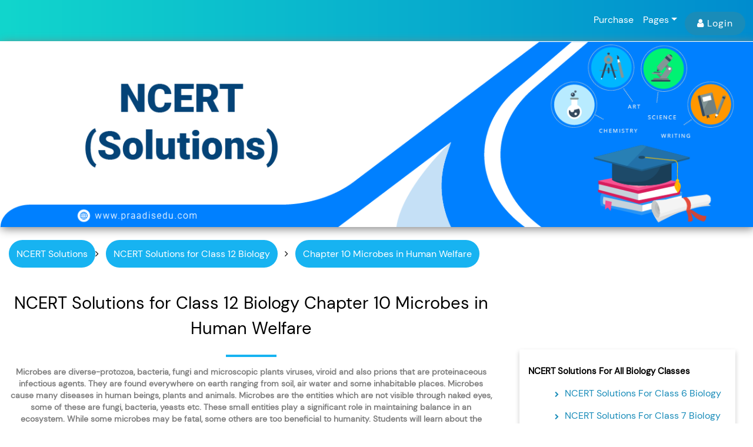

--- FILE ---
content_type: text/html;charset=UTF-8
request_url: https://praadisedu.com/ncert-solutions-for-class-12-Biology-chapter-10/Microbes-in-Human-Welfare/884/73
body_size: 22123
content:




<!DOCTYPE html>
<html lang="en">
<head>
<meta charset="utf-8">
<meta name="viewport" content="width=device-width, initial-scale=1.0, shrink-to-fit=no">
<meta http-equiv="X-UA-Compatible" content="IE=edge,chrome=1">
<title>NCERT Solutions for Class 12 Biology Chapter 10 Microbes in Human Welfare - Free PDF Download</title>
<meta name="description" content="Get Free NCERT Solutions for Class 12 Biology chapter 10 Microbes in Human Welfare. Download NCERT class 12 Biology solutions chapter 10 Microbes in Human Welfare in PDF format by visiting PIE" />
<link rel="icon" type="image/png" sizes="16x16" href="/assets/homePage_Icons/title_logo_circle.png" alt="the best learning app">
<link href="https://praadisedu.com/ncert-solutions-for-class-12-Biology-chapter-10/Microbes-in-Human-Welfare/884/73" rel="canonical">
<meta property="og:url" content="https://praadisedu.com/ncert-solutions-for-class-12-Biology-chapter-10/Microbes-in-Human-Welfare/884/73" />
<meta property="og:title" content="NCERT Solutions for Class 12 Biology Chapter 10 Microbes in Human Welfare - Free PDF Download" />
<meta property="og:type" content="article" />
<meta property="og:description" content="Get Free NCERT Solutions for Class 12 Biology chapter 10 Microbes in Human Welfare. Download NCERT class 12 Biology solutions chapter 10 Microbes in Human Welfare in PDF format by visiting PIE" />
<meta name="twitter:title" content="NCERT Solutions for Class 12 Biology Chapter 10 Microbes in Human Welfare - Free PDF Download" />
<meta name="twitter:description" content="Get Free NCERT Solutions for Class 12 Biology chapter 10 Microbes in Human Welfare. Download NCERT class 12 Biology solutions chapter 10 Microbes in Human Welfare in PDF format by visiting PIE" />
<meta property="og:locale" content="en_US" />
<meta property="og:image" content="https://praadisedu.com/assets/new_images/home-left.png" />
<meta property="og:site_name" content="Praadis Education" />
<meta property="article:publisher" content="https://www.facebook.com/PraadisEdu/" />
<meta name="twitter:card" content="summary_large_image" />
<meta name="twitter:creator" content="@PraadisEdu" />
<meta name="twitter:site" content="@PraadisEdu" />

<meta name="robots" content="noindex,nofollow">

<meta name="google-site-verification" content="X9LCc4mkUZJDnfNyMDm4EZvHRGdkzkGGOwBRLPX5luE" />

<script async src="https://www.googletagmanager.com/gtag/js?id=UA-133493150-1"></script>
<script>
	window.dataLayer = window.dataLayer || [];
	function gtag() {
		dataLayer.push(arguments);
	}
	gtag('js', new Date());

	gtag('config', 'UA-133493150-1');
</script>


<!-- Global site tag (gtag.js) - Google Ads: 669825423 -->
<script async src="https://www.googletagmanager.com/gtag/js?id=AW-669825423"></script>
<script>
window.dataLayer = window.dataLayer || [];
function gtag(){dataLayer.push(arguments);}
	gtag('js', new Date());
	gtag('config', 'AW-669825423');
</script>

<!-- Event snippet for Purchase conversion page -->
<script>
  gtag('event', 'conversion', {
      'send_to': 'AW-669825423/Uvg-CI3h0_4CEI_zsr8C',
      'transaction_id': ''
  });
</script>

<!-- Global site tag (gtag.js) - Google Ads: 669825423 -->
<script async src="https://www.googletagmanager.com/gtag/js?id=AW-669825423"></script>
<script>
	window.dataLayer = window.dataLayer || [];
	function gtag() {
		dataLayer.push(arguments);
	}
	gtag('js', new Date());

	gtag('config', 'AW-669825423');
</script>
<!-- Google Tag Manager -->
<script>(function(w,d,s,l,i){w[l]=w[l]||[];w[l].push({'gtm.start':
new Date().getTime(),event:'gtm.js'});var f=d.getElementsByTagName(s)[0],
j=d.createElement(s),dl=l!='dataLayer'?'&l='+l:'';j.async=true;j.src=
'https://www.googletagmanager.com/gtm.js?id='+i+dl;f.parentNode.insertBefore(j,f);
})(window,document,'script','dataLayer','GTM-KKRSN4H');</script>

<!-- End Google Tag Manager -->


<!-- Facebook Pixel Code -->
<script>
	!function(f, b, e, v, n, t, s) {
		if (f.fbq)
			return;
		n = f.fbq = function() {
			n.callMethod ? n.callMethod.apply(n, arguments) : n.queue
					.push(arguments)
		};
		if (!f._fbq)
			f._fbq = n;
		n.push = n;
		n.loaded = !0;
		n.version = '2.0';
		n.queue = [];
		t = b.createElement(e);
		t.async = !0;
		t.src = v;
		s = b.getElementsByTagName(e)[0];
		s.parentNode.insertBefore(t, s)
	}(window, document, 'script',
			'https://connect.facebook.net/en_US/fbevents.js');
	fbq('init', '277388206229690');
	fbq('track', 'PageView');
</script>
<noscript>
	<img height="1" width="1" style="display: none" src="https://www.facebook.com/tr?id=277388206229690&ev=PageView&noscript=1" />
</noscript>
<!-- End Facebook Pixel Code -->
<script type="application/ld+json">
        {
            "@context": "https://schema.org",
            "@type": "Article",
            "mainEntityOfPage": {
                "@type": "WebPage",
                "@id": "https://praadisedu.com/ncert-solutions-for-class-12-Biology-chapter-10/Microbes-in-Human-Welfare/884/73"
            },
            "datePublished": "2020-012-22 13:40:43",
            "dateModified": "2020-08-24 11:33:10",
            "description": "Get Free NCERT Solutions for Class 12 Biology chapter 10 Microbes in Human Welfare. Download NCERT class 12 Biology solutions chapter 10 Microbes in Human Welfare in PDF format by visiting PIE",
            "headline": "NCERT Solutions for Class 12 Biology Chapter 10 Microbes in Human Welfare - Free PDF Download",
            "image":["https://praadisedu.com/ncert-solutions-for-class-12-Biology-chapter-10/Microbes-in-Human-Welfare/884/73"],
            "author": {
                "@type": "Person",
                "name": "Admin"
            },
            "publisher": {
                "@type": "Organization",
               "name": "Praadis Institute Of Education",
                "logo": {
                    "@type": "ImageObject",
                   "url": "https://www.praadisedu.com/assets/homePage_Icons/Icons_0030_Layer-14.png"
                }
            }
        }
</script>
<script type="application/ld+json">
        {
            "@context": "https://schema.org",
            "@type": "Table",
            "about": "NCERT Solutions for Class 12 Biology Chapter	10 Microbes in Human Welfare"
        }
        </script>
<script src="https://cdn.jsdelivr.net/npm/pdfjs-dist@2.4.456/build/pdf.min.js"></script>
</head>

    
    
    
      


<link rel="icon" type="image/png" sizes="16x16" href="/education/assets/homePage_Icons/title_logo_circle.png" >
<link type="text/css" rel="stylesheet" href="https://cdnjs.cloudflare.com/ajax/libs/font-awesome/4.7.0/css/font-awesome.min.css"> 
<link type="text/css" rel="stylesheet" href="/assets/front_css/owl.carousel.min.css">
<link type="text/css" rel="stylesheet" href="/assets/front_css/front_style2custom.css">
<link type="text/css" rel="stylesheet" href="/assets/front_css/front_custom.css">
<link type="text/css" rel="stylesheet" href="/assets/front_css/front_style.css">
<link type="text/css" rel="stylesheet" href="/assets/front_css/style.css">
<link type="text/css" rel="stylesheet" href="/assets/front_css/owl.theme.min.css">
<!-- flag css files -->
<link type="text/css" rel="stylesheet" href="/assets/front_css/demo.css">
<link type="text/css" rel="stylesheet" href="/assets/front_css/new_front_style.css">
<link rel="stylesheet" href="https://cdnjs.cloudflare.com/ajax/libs/sweetalert/1.1.3/sweetalert.min.css">
<script src="/assets/js/jquery-3.2.1.min.js"></script>
<meta name="_csrf" content="b74dbccc-dd8c-4042-a068-7c843b29e726" />
<meta name="_csrf_header" content="X-CSRF-TOKEN"/> 



<!-- ------BLOCK INSPECT ELEMENT SCRIPT --->
<script>
// $(window).bind("contextmenu",function(e){
// 	  return false;
// 	    });
//     document.onkeydown = function (e) {
//         if (event.keyCode == 123) {
//             return false;
//         }
//         if (e.ctrlKey && e.shiftKey && (e.keyCode == 'I'.charCodeAt(0) || e.keyCode == 'i'.charCodeAt(0))) {
//             return false;
//         }
//         if (e.ctrlKey && e.shiftKey && (e.keyCode == 'C'.charCodeAt(0) || e.keyCode == 'c'.charCodeAt(0))) {
//             return false;
//         }
//         if (e.ctrlKey && e.shiftKey && (e.keyCode == 'J'.charCodeAt(0) || e.keyCode == 'j'.charCodeAt(0))) {
//             return false;
//         }
//         if (e.ctrlKey && (e.keyCode == 'U'.charCodeAt(0) || e.keyCode == 'u'.charCodeAt(0))) {
//             return false;
//         }
//         if (e.ctrlKey && (e.keyCode == 'S'.charCodeAt(0) || e.keyCode == 's'.charCodeAt(0))) {
//             return false;
//         }
//     }
</script>
<script type="application/ld+json">
{
"@context": "https://schema.org",
"@type": "EducationalOrganization",
"name": "Praadis Education",
"alternateName": "PIE - The Best Learning App",
"url": "https://praadisedu.com/",
"sameAs": [
"https://www.facebook.com/PraadisEdu/",
"https://twitter.com/PraadisEdu",
"https://www.instagram.com/praadiseducation/",
"https://www.youtube.com/channel/UC-PN743WO_VPtAwBdjxwqBQ",
"https://www.linkedin.com/company/praadisedu/",
"https://pinterest.com/praadiseducation/"
],
"logo": "https://praadisedu.com/assets/homePage_Icons/logo_circle_new.webp",
"description": "Praadis Education is the best learning app for students in India. We impart knowledge through educational games, 3D videos and more.",
"address": {
"@type": "PostalAddress",
"streetAddress": "5th Floor, Aashima Corporate Zone, Aashima Anupama Mall",
"postOfficeBoxNumber": "462026",
"addressLocality": "Bhopal",
"addressRegion": "Madhya Pradesh",
"postalCode": "462026",
"addressCountry": "India"
},

"contactPoint": {
"@type": "ContactPoint",
"telephone": "8823099888",
"contactType": "technical support",
"areaServed": "IN",
"availableLanguage": ["en","Hindi"]
}

}
</script>
<style>
input {
	font-family: dmsans;
}
select {
	font-family: dmsans;
}
label{
	font-family: dmsans;
}
@font-face {
font-family: 'dmsans';
src: url(/assets/fonts/dmsans/DMSans-Regular.woff);
}
.mob-brad{
 background-color:rgb(22,179,241);
 color:white;
 padding:7px;
 border-radius:25px;
}
@media screen and (min-width: 320px) and (max-width: 500px){
 .mob-brad{
   font-size:10px;
 }
 .brad-third{
  margin-top:10px;
 }
}
@media screen and (min-width: 501px) and (max-width: 768px){

 .brad-third{
  margin-top:10px;
 }
}

.form-group.abc {
	margin-bottom: 2%;
}

p.tc {
	MARGIN-TOP: 1%;
	MARGIN-BOTTOM: 3%;
}

.sweet-alert h2 {
	font-size: 25px !important;
	color: red !important;
}

.sweet-alert button.cancel {
	background-color: #17b3f1 !important;
}

@media only screen and (max-width: 400px) {
	#offer_modal_text {
		width: 100%
	}
}

@media only screen and (max-width: 1100px) {
	#offer_modal_text {
		width: 50%
	}
}

@media screen and (max-width: 767px) and (min-width: 500px) {
	.badal {
		margin-top: -66px !important;
		margin-left: 260px !important;
	}
	.badal1 {
		margin-left: 153px !important;
	}
}

@media only screen
and (min-device-width : 320px)
and (max-device-width : 480px) { 
 .inner{ 
/*    margin-top:24px; */
    padding-top:18px; 
  } 
 
}
 .hover-card:hover{background-color:rgb(255,102,0) !important;}
 .hover-card:hover>a.btn{background-color:white;}
 .eyeIcon{
     float: right;
    margin-top: -27px;
    margin-right: 10px;
}
@media only screen and (max-device-width: 767px){
 .PurchaseButtonClose{width:83% !important;}
 .PurchaseButtonClose2{width:90% !important; margin-right: 15px !important; margin-top: 20px;}
 .NotRegisterYet{
   justify-content: center;
    display: grid;
   
 }
 .LoginRow{margin: 0% 0% 0% 0% !important;}
 .LoginModalBody{padding: 15px 6px !important; }
  .cookieDiv{     
      width:80% !important;;         
      right:3% !important;  
}
.cookie-text{font-size:15px !important;}
.cookieCross{font-size:30px !important;}
}
.cookieDiv{
      z-index:1000;
      padding:1% 0% 1% 1%;
      bottom:5%; 
      width:30%; 
      position:fixed; 
      background-color:white;
      right:2%;
      opacity:0.75;
}

@media only screen and (max-device-width: 1024px) and (min-device-width: 768px) and (orientation:portrait){
  .cookieDiv{     
      width:50% !important;;         
      right:3% !important;  
}
}
@media only screen and (max-device-width: 1024px) and (min-device-width: 768px) and (orientation:landscape){
  .cookieDiv{     
      width:37% !important;;         
      right:3% !important;  
}
}
.forgotpass{
 color:rgb(0,0,255) !important;
 font-weight:100 !important;
}
.forgotpass:hover{font-weight:700 !important;}
</style>







<style>
.start-header {
	color: white;
}

.start-header.scroll-on {
	background-color: #fff;
	color: black;
	box-shadow: 0 5px 10px 0 rgba(138, 155, 165, .15);
	padding: 10px 0;
	-webkit-transition: all .3s ease-out;
	transition: all .3s ease-out
}

.start-header.scroll-on .navbar-brand img.before-scroll-logo {
	display: none;
	height: 60px;
	-webkit-transition: all .3s ease-out;
	transition: all .3s ease-out
}

.navbar-brand img.after-scroll-logo {
	height: 80px;
	width: auto;
	display: none;
	-webkit-transition: all .3s ease-out;
	transition: all .3s ease-out
}

.start-header.scroll-on .navbar-brand img.after-scroll-logo {
	height: 60px;
	border-top-left-radius: 50px;
	border-bottom-left-radius: 50px;
	width: auto;
	display: block;
	-webkit-transition: all .3s ease-out;
	transition: all .3s ease-out
}

.navigation-wrap {
	position: fixed;
	width: 100%;
	top: 0;
	left: 0;
	padding-top: 20px;
	padding-bottom: 10px;
	z-index: 300;
	-webkit-transition: all .3s ease-out;
	transition: all .3s ease-out
}

.navigation-wrap.bg-light.start-header.start-style {
	position: relative
}

.megamenu {
	position: static
}

.megamenu>.dropdown-menu {
	width: 100%
}

@media screen and (min-width:992px) {
	.megamenu ul {
		padding-bottom: 15px
	}
	.megamenu>.dropdown-menu {
		min-width: 800px
	}
}

.navbar-brand img.before-scroll-logo {
	height: 60px;
	width: auto;
	display: block;
	-webkit-transition: all .3s ease-out;
	transition: all .3s ease-out
}

.navbar-toggler {
	float: right;
	border: none;
	padding-right: 0
}

.navbar-toggler:active, .navbar-toggler:focus {
	outline: 0
}

.navbar-light .navbar-toggler-icon {
	width: 24px;
	height: 17px;
	background-image: none;
	position: relative;
	border-bottom: 1px solid #000;
	transition: all .3s linear
}

.navbar-light .navbar-toggler-icon:after, .navbar-light .navbar-toggler-icon:before
	{
	width: 24px;
	position: absolute;
	height: 1px;
	background-color: #000;
	top: 0;
	left: 0;
	content: '';
	z-index: 2;
	transition: all .3s linear
}

.navbar-light .navbar-toggler-icon:after {
	top: 8px
}

.navbar-toggler[aria-expanded=true] .navbar-toggler-icon:after {
	transform: rotate(45deg)
}

.navbar-toggler[aria-expanded=true] .navbar-toggler-icon:before {
	transform: translateY(8px) rotate(-45deg)
}

.navbar-toggler[aria-expanded=true] .navbar-toggler-icon {
	border-color: transparent
}

.nav-link {
	color: inherit !important;
	font-weight: 500;
	transition: all .2s linear;
	position: relative;
	padding: 5px 0 !important;
	display: inline-block
}

.nav-item:hover .nav-link {
	color: black !important
}

.nav-item:after {
	position: absolute;
	bottom: -5px;
	left: 0;
	width: 100%;
	height: 2px;
	content: '';
	background-color: #8167a9;
	opacity: 0;
	transition: all .2s linear
}

.nav-item:hover:after {
	bottom: 0;
	opacity: 1
}

.nav-item.active:hover:after {
	opacity: 0
}

ul li ul:hover, ul li:hover>ul {
	visibility: visible;
	opacity: 1;
	display: block
}

.nav-item {
	position: relative;
	transition: all .2s linear
}

@media ( min-width :481px) and (max-width:767px) {
	.navbar-brand img.before-scroll-logo {
		height: 63px;
		width: auto;
		display: block;
		-webkit-transition: all .3s ease-out;
		transition: all .3s ease-out
	}
}

@media ( min-width :768px) and (max-width:1024px) and
	(orientation:landscape) {
	.dropdown-submenu:hover>.dropdown-menu {
		position: static;
		width: 100%
	}
	.dropdown-submenu {
		position: static
	}
}

@media ( min-width :481px) and (max-width:767px) {
	.dropdown-submenu:hover>.dropdown-menu {
		position: static;
		width: 100%
	}
	.dropdown-submenu {
		position: static
	}
}

@media ( min-width :320px) and (max-width:480px) {
	.dropdown-submenu:hover>.dropdown-menu {
		position: static;
		width: 100%
	}
	.dropdown-submenu {
		position: static
	}
}

@media ( max-width : 1024px) and (min-width: 768px) {
	ul.dropdown-menu, .nav-link.dropdown-toggle {
		width: 50%;
	}
	ul.dropdown-menu.show {
		width: 50%;
	}
}

/* .ipadChildsafe{ */
/*  position: absolute;  */
/*  width: 5%; */
/*  top:3%; */
/*  left:17%; */
/* } */
/* @media only screen and (max-device-width: 767px){ */
/*  .ipadChildsafe{    */
/*     width: 13%; */
/*      top: 7%; */
/*     left: 72%; */
/*  } */
/* } */
/* @media only screen and (max-device-width: 900px) and (min-device-width: 768px){ */
/*  .ipadChildsafe{    */
/*     width: 9%; */
/*     top: 3%; */
/*     left: 34%; */
/* } */
/* } */
/* @media only screen and (max-device-width: 1025px) and (min-device-width: 901px){ */
/*  .ipadChildsafe{    */
/*    width: 7%; */
/*     top: 2%; */
/*     left: 27%; */

/* } */
/* } */
@media only screen and (min-device-width: 1167px) {
	.navbar {
		height: 40px;
	}
}

.icscWriterList {
	height: 350px;
	overflow-y: scroll;
}

.font-dmsans {
	font-family: 'dmsans' !important;
}

.dropdown-submenu>a.removearrow:after {
	display: none;
}
/*  .searchinput{ */
/*    border-top-left-radius: 1.25rem !important; */
/*     border-bottom-left-radius: 1.25rem !important; */
/*     border-top-right-radius: 1.25rem !important; */
/*     border-bottom-right-radius: 1.25rem !important; */
/*    border:1px solid coral; */
/*  }   */

/* .searchinput{ */
/*    background-color:white; */
/*    padding:3px; */
/*  }   */
.searchinput {
	background-color: white;
	padding: 3px;
	border-radius: 30px;
	border: 2px solid lightgray;
}
</style>
<header>
	<div class="navigation-wrap bg-light start-header start-style ">
		<!-- 		<div class="container-fluid"> -->
		<!-- 			<div class="row"> -->
		<!-- 				<div class="col-12"> -->

		<!--   <div class="form-outline searchinput" style="position: absolute; bottom:0; width:20%; display:inline-flex; right: 1%;"> -->
		<!--    <input type="search" id="form1" class="form-control" placeholder="ask your doubt" aria-label="Search" style="outline:none; border:none;"/> -->
		<!--    <button type="button" class="btn btn-warning btn-pill">Search</button> -->
		<!-- </div> -->

		<nav class="navbar navbar-expand-xl navbar-light bg-dark ">
			
			
			<!-- Serach Hide -->

			<!-- <div class=" searchinput d-md-block d-none" id="askquediv" style=" width: fit-content; margin-right:1%; margin-left:auto; float:right;">
					<input type="search" id="form1" class="form-control" placeholder="ask your doubt" aria-label="Search" style="outline: none; border: none; width: 75%; border-radius: 20px; height:32px; float: left;" />
					<button type="button" class="btn search btn-sm" style="background-color: transparent; color: gray; width:25%;">
						<a id="sendquestion"><i class="fa fa-search"></i></a>
					</button>
	             </div> -->
			<!-- 						new-nav -->

			<!-- Serach Hide -->
			<button class="navbar-toggler" type="button" data-toggle="collapse"
				data-target="#navbarSupportedContent"
				aria-controls="navbarSupportedContent" aria-expanded="false"
				aria-label="Toggle navigation">
				<span class="navbar-toggler-icon"></span>
			</button>
			<div class="collapse navbar-collapse " id="navbarSupportedContent">


				<!-- 				ml-auto			new-nav -->
				<ul class="navbar-nav ml-auto">
					
					
						
						
					
					

				
				
				
				
				<li class="nav-item"><a class="nav-link font-dmsans"
					data-toggle="modal" data-target="#purchase-model-combine"
					href="#purchase-model-combine">Purchase</a></li>

				
				<li class="nav-item dropdown"><a
					class="nav-link dropdown-toggle font-dmsans" href="" role="button"
					data-toggle="dropdown" aria-haspopup="true" aria-expanded="false"
					id="pages">Pages</a>
					<div class="dropdown-menu" aria-labelledby="navbarDropdown">
						
						
						
						
						
						
						
						

						
						

						
						
						
						
						
						
						
					</div></li>



				
				
				<div class="dropdown-menu">
					<a class="dropdown-item font-dmsans"
						href="https://praadisedu.com/in"><img
						alt="India Flag"
						src="/assets/images/india_flag.svg"
						style="width: 30px; font-size: 11px;">&nbsp; India</a> <a
						class="dropdown-item font-dmsans"
						href="https://praadisedu.com/us"><img alt="USA Flag"
						src="/assets/images/us_flag.svg"
						style="width: 30px; font-size: 11px;">&nbsp; United States</a>
					<!-- 										<a class="dropdown-item" -->

				</div>
				</li>
				
				
					<li class="nav-item"><button type="button"
							class="btn btn-login font-dmsans" data-toggle="modal"
							data-target="#Login-model-combine">
							<i class="fa fa-user" aria-hidden="true"
								style="padding-right: 5px;"></i>Login
						</button></li>
				
				
				
				

				</ul>
			</div>
		</nav>
		<!-- 				</div> -->
		<!-- 			</div> -->
		<!-- 		</div> -->



	</div>


</header>

<script>
	const $dropdown = $(".dropdown");
	const $dropdownToggle = $(".dropdown-toggle");
	const $dropdownMenu = $(".dropdown-menu");
	const showClass = "show";

	$(window).on("load resize", function() {
		if (this.matchMedia("(min-width: 768px)").matches) {
			$dropdown.hover(function() {
				const $this = $(this);
				$this.addClass(showClass);
				$this.find($dropdownToggle).attr("aria-expanded", "true");
				$this.find($dropdownMenu).addClass(showClass);
			}, function() {
				const $this = $(this);
				$this.removeClass(showClass);
				$this.find($dropdownToggle).attr("aria-expanded", "false");
				$this.find($dropdownMenu).removeClass(showClass);
			});
		} else {
			$dropdown.off("mouseenter mouseleave");
		}
	});
</script>







<!-- Purchase App Modal -->


<div class="modal fade" id="purchase-model-combine" role="dialog" tabindex="-1">
	<div class="modal-dialog modal-lg">
		<div class="modal-content custom-login">
			<div class="modal-header-custom">
				<button type="button" class="close" data-dismiss="modal">
					<img src="/assets/new_images/login_img/cross.png" alt="close button" class="login-model-img-cross">
				</button>
			</div> 
			<div class="col-md-12 " style="margin: auto; display:flex; justify-content:center;" id="offerButtonCard">
		 		

	    			
			</div>
			<div class="modal-body">
				<div class="container-fluid">
					<div class="row">
						
						<!-- /.col-sm-4 -->
						
						
						<div class="col-sm-6 app order-md-2 "  id="kidsCard">
							
							<div class="card mb-3 hover-card">
								<!-- set a width on the image otherwise it will expand to full width       -->
								<img class="card-img-top" src="/assets/new_images/login_img/praadisedu.png" alt="The Best Learning App for Student" width="400">
								<div class="card-body model">
									
								   
								</div>
							</div>
							
							<!-- /.card -->
						</div></a>
						<div class="col-sm-6 app order-md-1 "  id="seniorCard">
						<a href="/kids-learning-app-purchase">
							<div class="card  mb-3 hover-card">
								<!-- set a width on the image otherwise it will expand to full width -->
								<img class="card-img-top" src="/assets/new_images/login_img/learning.png" alt="Best Learning App for Kids" width="400">
								<div class="card-body model">
									
								   

								</div>
							</div>
							<!-- /.card -->
							</a>
						</div>
					
					</div>
					<!-- /.row -->
				</div>
				<!-- /.container -->
				<div class="row">
					<div class="col-sm-12">
						<button type="button" class="close PurchaseButtonClose2" data-dismiss="modal" style="padding: 10px; background: #f60; color: #fff; border-radius: 5px; width: 93%; font-weight: normal; margin-right: 30px; opacity: 1; " id="register-bottom-close">Close</button>
					</div>
					<br>
					<br>
				</div>
			</div>
		</div>
	</div>
</div>
<!-- login Modal -->
<div class="modal fade" id="Login-model-combine" role="dialog" tabindex="-1" style="overflow-y: scroll;">
	<div class="modal-dialog modal-lg">
		<div class="modal-content custom-login">
			<div class="modal-header-custom">
				<button type="button" class="close" data-dismiss="modal">
					<img src="/assets/new_images/login_img/cross.png" alt="close button" class="login-model-img-cross">
				</button>
			</div>
			<div class="modal-body LoginModalBody">
				<div class="container-fluid">
					<div class="row LoginRow" style="margin: -3% 1% -2% 5%;">					 
					
						<div class="col-sm-6 app">
							<div class="card  mb-3 hover-card">
								<!-- set a width on the image otherwise it will expand to full width       -->
								<img class="card-img-top" src="/assets/new_images/login_img/learning.png" alt="Best Learning App for Kids" width="400">
								<div class="card-body model">
									
									
								</div>
							</div>
							<!-- /.card -->
						</div>
						<!-- /.col-sm-4 -->
						<div class="col-sm-6 app">
							<div class="card mb-3 hover-card">
								<!-- set a width on the image otherwise it will expand to full width -->
								<img class="card-img-top" src="/assets/new_images/login_img/praadisedu.png" alt="The Best Learning App for Student" width="400">
								<div class="card-body model">
									
									
								</div>
							</div>
							<!-- /.card -->
						</div>
<!-- 						<div class="col-sm-12 NotRegisterYet"> -->
<!-- 							<p style="display: inline;">Not Registered yet? Click here to </p> -->


							

<!-- 						</div> -->
					</div>
					<!-- /.row -->
				</div>
				<!-- /.container -->
				<div class="row">
					<div class="col-sm-12" style="margin-top: 2%;">
	<button type="button" class="close PurchaseButtonClose" data-dismiss="modal" style="padding: 10px; background: #f60; color: #fff; border-radius: 5px; width: 93%; font-weight: normal; margin-right: 30px;" id="register-bottom-close">Close</button>
					</div>
				</div>
			</div>
		</div>
	</div>
</div>
<!-- Inner login Model senior -->

  <!--    inner login modal remove here -->

<!-- Inner login Model senior End -->
<!-- Register Modal -->

<!--   register modal remove here -->

<!-- Inner Register Senior Model -->

<!-- senior registration inner modal remove here -->

<!-- Modal subscription -->
<div class="modal fade" id="subscription_modal" tabindex="-1" role="dialog" aria-labelledby="modalRequestLabel" aria-hidden="true" data-backdrop="static" data-keyboard="false">
	<div class="modal-dialog" role="document">
		<div class="modal-content">
			<div class="modal-header"></div>
			<div class="modal-body">
				<div class="c-body1">
					<h4 class="card-title reg-title" class="tc">Subscription</h4>
					<div class="form-group input-group mb-3">
						<div class="input-group-prepend">
							<label class="input-group-text f-13 grp-txt country" for="">Country</label>
						</div>
						<select class="custom-select f-13 input-01" id="app_country">
							<option selected>Select...</option>
							
								<option value="1">India</option>
							
								<option value="2">USA</option>
							
								<option value="3">UAE</option>
							
								<option value="4">Kuwait</option>
							
								<option value="5">Saudi</option>
							
								<option value="6">Qatar</option>
							
								<option value="7">Oman</option>
							
								<option value="8">Bahrain</option>
							
						</select> <input type="hidden" value="" id="appCountryId1">
					</div>
					<div style="display: none;" class="form-group input-group mb-3">
						<div class="input-group-prepend">
							<label class="input-group-text f-13 grp-txt country" for="">State</label>
						</div>
						<select class="custom-select f-13 input-01" id="app_state">
							<option selected>Select...</option>
						</select>
					</div>
					<div class="form-group input-group mb-3">
						<div class="input-group-prepend">
							<label class="input-group-text f-13 grp-txt country" for="">Class</label>
						</div>
						<select class="custom-select f-13 input-01" id="school_class">
							<option selected>Select...</option>
						</select>
					</div>
					<div class="form-group input-group mb-3">
						<div class="input-group-prepend">
							<label class="input-group-text f-13 grp-txt country" for="">Package</label>
						</div>
						<select class="custom-select f-13 input-01" id="app_package_id">
							<option selected>Select...</option>
						</select>
					</div>
					<div class="form-row">
						<div class="col-md-6">
							<div class="text-right">
								<button type="submit" id="subscribe" class="btn btn-primary">Subscribe</button>
							</div>
						</div>
						<div class="col-md-6">
							<button type="button" class="btn btn-primary logoutButton">Logout</button>
						</div>
					</div>
				</div>
			</div>
			<!-- card.// -->
		</div>
	</div>
</div>
<!--  forget password modal remove here -->
<!-- otp modal starts -->
<!--  forget password otp modal remove here -->
<!-- otp modal ends -->
<!-- forgot username otp modal starts -->

<!--   forget username otp modal remove -->

<!-- otp modal ends -->
<div class="modal fade" id="switch_package_modal" tabindex="-1" role="dialog" aria-labelledby="modalRequestLabel" aria-hidden="true">
	<div class="modal-dialog" role="document">
		<div class="modal-content">
			<button type="button" class="close" data-dismiss="modal" aria-label="Close">
				<span aria-hidden="true" class="xxx">×</span>
			</button>
			<div class="modal-body">
				<div class="c-body">
					<h4 class="card-title reg-title tc">Switch Package</h4>
					<form name="switch-package-form" id="switch-package-form">
						<div class="form-group input-group mb-3">
							<div class="input-group-prepend">
								<label class="input-group-text f-13 grp-txt country" for="">Country</label>
							</div>
							<select class="custom-select f-13 input-01" id="s_country">
								<option selected>Select...</option>
								
									<option value="1">India</option>
								
									<option value="2">USA</option>
								
									<option value="3">UAE</option>
								
									<option value="4">Kuwait</option>
								
									<option value="5">Saudi</option>
								
									<option value="6">Qatar</option>
								
									<option value="7">Oman</option>
								
									<option value="8">Bahrain</option>
								
							</select>
						</div>
						<div id="s_state_div" class="form-group input-group mb-3 navbar" style="display: none;">
							<div class="input-group-prepend">
								<label class="input-group-text f-13 grp-txt country sum" for="">State</label>
							</div>
							<select class="custom-select f-13 input-01" id="s_state">
								<option selectedSelect...></option>
							</select>
						</div>
						<div class="form-group input-group mb-3">
							<div class="input-group-prepend">
								<label class="input-group-text f-13 grp-txt country" for="">Class</label>
							</div>
							<select class="custom-select f-13 input-01" id="s_school_class" name="schoolClassId">
								<option selected>Select...</option>
							</select>
						</div>
						<div class="form-group input-group mb-3">
							<div class="input-group-prepend">
								<label class="input-group-text f-13 grp-txt country" for="">Package</label>
							</div>
							<select class="custom-select f-13 input-01" id="s_package_type" name="packageTypeId">
								<option selected>Select...</option>
							</select>
						</div>
						<div class="form-group input-group mb-3">
							<div class="input-group-prepend">
								<label class="input-group-text f-13 grp-txt country" for="">Curriculum</label>
							</div>	
							<select class="custom-select f-13 input-01" id="s_package" name="appPackageId">
								<option selected>Select...</option>
							</select>
						</div>
						<div class="form-group my-4 tc">
							<button id="switch_package" type="submit" class="btn btn-primary switch">Switch</button>
						</div>
						<input type="hidden" id="registrationId" name="registrationId" value="" /> <input type="hidden" name="deviceType" value="WEB" />
					</form>
				</div>
			</div>
			<!-- card.// -->
		</div>
	</div>
</div>
<!-- update User Name And Password Modal -->

  <!--   user name and password modal remove -->

<!-- update User Name And Password Modal End-->
<!-- bottom buttons alert and back to top -->
<div class="container">
	<div class="row">
		<!-- Back to top button -->
		<div>
			<a id="moveTop" class="topup"></a>
			
		</div>

</div>
</div>
  





    

<style>
#coolbutton {
	text-align: center;
}

.coolass_button {
	width: 250px;
	height: 100px;
	background: linear-gradient(to right, #8365c1 0%, #8365c1 50%, #7bff56 50%, #7bff56
		100%);
	background-size: 200%;
	border-radius: 5px;
	border: none;
	display: block;
	margin: auto;
	position: relative;
	transition: all .5s;
	overflow: hidden;
	color: rgba(103, 55, 204, 0.67);
	cursor: pointer;
	font-weight: 500;
	margin-top: 0px;
	will-change: all;
	transition-timing-function: ease;
}

.coolass_button:hover {
	box-shadow: 0px 6px 10px
}

.coolass_button_first {
	background-position: 100%;
	height: 30px;
	transform: translateY(50px);
	color: transparent;
}

.coolass_button_bridge1 {
	background: #7bff56;
	background-position: 0%;
	transition: none;
}

.coolass_button_second {
	background: linear-gradient(to right, #7bff56 0%, #7bff56 50%, #7bff56 50%, #63bc40
		50%, #63bc40 50%, #63bc40 100%);
	background-size: 200%;
	transition: all 1.2s;
}

.coolass_button_third {
	background-position: -100%;
}

.coolass_button_final {
	transition: all .5s;
	margin-top: 0px;
	height: 100px;
	transform: translateY(0px);
	color: rgba(62, 117, 41, 0.61);
}

.coolass_button:after {
	content: 'Success!';
	position: absolute;
	right: -100%;
	opacity: 0;
	width: 100%;
	top: 25%;
	margin: 0px;
	color: white;
	font-size: 2em;
	transition: all .5s;
}

.coolass_button_final:after {
	right: 0%;
	opacity: 1;
}

.coolass_button:before {
	content: 'Download';
	position: absolute;
	left: 0%;
	width: 100%;
	top: 25%;
	margin: 0px;
	color: white;
	font-size: 2em;
	transition: all .5s;
}

.coolass_button_first:before {
	left: -100%;
	opacity: 0;
}

.cool_holder {
	height: 100px;
}

#toolbar {
	display: none !important;
	box-shadow: var(- -shadow-elevation-2dp_-_box-shadow);
	background-color: rgb(50, 54, 57);
	position: relative;
}

.btn.ncert-download-btn {
	background-color: DodgerBlue;
	border: none;
	text-align: center;
	color: white;
	padding: 12px 30px;
	cursor: pointer;
	font-size: 20px;
}

/* Darker background on mouse-over */
.btn.ncert-download-btn:hover {
	background-color: RoyalBlue;
	color: white;
}

.btn.ncert-download-btn:focus {
	background-color: RoyalBlue;
	color: white;
}

@media ( max-width : 600px) {
	#sidebar {
		display: none;
	}
}
.ncert-right-col{
      height: 100%;
    position: sticky;
    top: 1px;
 
}

 @media only screen and (min-device-width: 768px) and (max-device-width: 1024px){
 .pdf-holder{
   width: max-content;
 }
}
 .bred{
     background-color:rgb(23,179,241);
     padding:13px;
     border-radius:30px;
     color:white;
   }   
   @media only screen and (max-device-width: 767px){
     .bred{
     font-size:10px;
     padding:7px;
   }  
   .third-bred{
    
     font-size:10px;
   }
   .coolass_button{height:63px; line-height:1.0;}
   .cool_holder {
    height: 63px;
}
   }  
    @media only screen and (min-device-width: 768px) and (max-device-width: 900px){
     .bred{
     font-size:14px;
     padding:7px;
   }  
   
   }
     @media only screen and (min-device-width: 300px) and (max-device-width: 500px){
 .mob-banner{	
  height:130px !important;
 }
 .mob-img{
  height:144px !important;
 }
 
}
li{
list-style-type: none;
} 
.downloadBrad{padding-left:0px !important; padding-right:0px !important;}   
.downloadBradCol{padding-right:0px !important;}   
h1{font-family:dmsans !important;}     
h2{font-family:dmsans !important;}     
h3{font-family:dmsans !important;}     
h5{font-family:dmsans !important;}     
span{font-family:dmsans !important;}
li{font-family:dmsans !important;}
p{font-family:dmsans !important;}
select{font-family:dmsans !important;}
</style>
<div class="container-fluid" style="padding-right: 0px !important; padding-left: 0px !important;">
		<div class="slideshow-container mob-banner">
			<div class="slideshow-inner">
				
				<div class="mySlides fade" style="box-shadow: 2px 3px 15px 0px;">
					<img src='/assets/new_images/ncert.png' style='width: 100%;' class="mob-img" alt="NDA" />
				</div>				
			</div>
			
		</div>
		
	</div>
<div class="container" style="color: #fff;">
		<div class="row">
			<div class="col-md-12 downloadBradCol" style="margin-top: 20px; font-size: 16px;">
				<ol class="breadcrumb downloadBrad" itemscope itemtype="https://schema.org/BreadcrumbList">
					<li itemprop="itemListElement" itemscope itemtype="https://schema.org/ListItem"><a itemprop="item" href="/ncert-solutions"><span itemprop="name" class="bred">NCERT Solutions</span></a><meta itemprop="position" content="1" /><i class="fa fa-angle-right" style="color:black;"></i></li> &nbsp;&nbsp;&nbsp;
					<li itemprop="itemListElement" itemscope itemtype="https://schema.org/ListItem"><a itemscope itemtype="https://schema.org/WebPage" itemprop="item" itemid="" href="/ncert-solution-for-class-12-Biology/67" ><span itemprop="name" class="bred">NCERT Solutions for Class 12 Biology</span></a><meta itemprop="position" content="2" /></li>&nbsp;&nbsp;&nbsp;
					<li itemprop="itemListElement" itemscope itemtype="https://schema.org/ListItem"><br class="d-md-none d-block"><i class="fa fa-angle-right" style="color:black;"></i> &nbsp; <span itemprop="name" class="bred third-bred">Chapter 10 Microbes in Human Welfare</span><meta itemprop="position" content="3" /></li> &nbsp;&nbsp;&nbsp;
				</ol>
			</div>
		</div>
	</div>
<!-- breadcombs_bg section end -->
<section class="ncert-class-sec-head">
	<div class="container">
		<div class="row">
			<div class="col-md-8 col-sm-8 col-xl-8">
				<div class="heading-top">
					<h1 style="padding-bottom: 15px;" id="topicnameId"> NCERT Solutions for Class 12 Biology Chapter 10 Microbes in Human Welfare</h1>
					<hr>
					<div class="ncert-heading-top">
						<p class="sub-title" align="center" id="description">
							<b class="chapterDescription">Microbes are diverse-protozoa, bacteria, fungi and microscopic plants viruses, viroid and also prions that are proteinaceous infectious agents. They are found everywhere on earth ranging from soil, air water and some inhabitable places. Microbes cause many diseases in human beings, plants and animals. Microbes are the entities which are not visible through naked eyes, some of these are fungi, bacteria, yeasts etc. These small entities play a significant role in maintaining balance in an ecosystem. While some microbes may be fatal, some others are too beneficial to humanity. Students will learn about the diversity of the bad and the good microbes, the role of microbes in different industries and households, in agriculture, sewage treatment, medicine – antibiotics, vaccines, chemicals, enzymes, bioactive molecules, beverages and much more.																
								</b>
						</p>
					</div>
					<div class="container">
						<div class="row">
							<div class="col-md-4">
								<label>Chapter Name </label>
							</div>
							<div class="col-md-4">
								<select id="chapterId" name="chapters" style="width: 100%;">
									
										<option>Microbes in Human Welfare</option>
									
									
										<option value="864">Reproduction in Organisms</option>
									
										<option value="870">Sexual Reproduction in Flowering Plants</option>
									
										<option value="871">Human Reproduction</option>
									
										<option value="872">Reproductive Health</option>
									
										<option value="873">Principles of Inheritance and Variation</option>
									
										<option value="874">Molecular Basis of Inheritance</option>
									
										<option value="875">Evolution</option>
									
										<option value="876">Human Health and Disease</option>
									
										<option value="881">Strategies for Enhancement in Food Production</option>
									
										<option value="884">Microbes in Human Welfare</option>
									
										<option value="885">Biotechnology: Principles and Processes</option>
									
										<option value="886">Biotechnology and Its Applications</option>
									
										<option value="887">Organisms and Populations</option>
									
										<option value="888">Ecosystem</option>
									
										<option value="889">Biodiversity and Conservation</option>
									
										<option value="890">Environmental Issues</option>
									
								</select>
							</div>
							<div class="col-md-4">
								<!-- 					<label for="chapters"></label>  -->
								
							</div>
						</div>
					</div>
				</div>
				<section class="ncert-download-sec" style="margin-top: 5%;">
					<div class="container">
						<div class="row">
							<div class="col-md-8" style="margin: auto;">
								<div class="cool_holder" style="text-align: center;">
									
									
										<a data-toggle="modal" data-target="#loginModal" href="" class="coolass_button" type="button" download></a>
									
								</div>
							</div>
						</div>
					</div>
				</section>
				<section>
	<div class="container">
		<div class="row">
			<div class="col-md-12" style="padding: 0px; margin: 5% 0%;">
				
				<div id="custom_loader" style="font-size: large;display: flex;justify-content: center;color: blue;"></div>
				<div id="holder" style=" margin: auto; width:fit-content;" class="pdf-holder"></div>
			</div>
			<div class="col-sm-4"></div>
		</div>
	</div>
</section>
			</div>
			<div class="col-md-4 col-sm-4  col-xl-4 ncert-right-col" id="sidebar">
				<div class="ncert-right-view">
					<div class="ncert-ul-div class-sub-div">
						<h5 class="sub-title">NCERT Solutions For All Biology Classes</h5>
						<ul class="ncert-ul class-sub-ul">
							
								<li class="class-sub-li"><a href="/ncert-solution-for-class-6-Biology/41">NCERT Solutions For Class 6 Biology</a></li>

							
								<li class="class-sub-li"><a href="/ncert-solution-for-class-7-Biology/47">NCERT Solutions For Class 7 Biology</a></li>

							
								<li class="class-sub-li"><a href="/ncert-solution-for-class-8-Biology/56">NCERT Solutions For Class 8 Biology</a></li>

							
								<li class="class-sub-li"><a href="/ncert-solution-for-class-9-Biology/18">NCERT Solutions For Class 9 Biology</a></li>

							
								<li class="class-sub-li"><a href="/ncert-solution-for-class-10-Biology/28">NCERT Solutions For Class 10 Biology</a></li>

							
								<li class="class-sub-li"><a href="/ncert-solution-for-class-11-Biology/60">NCERT Solutions For Class 11 Biology</a></li>

							
								<li class="class-sub-li"><a href="/ncert-solution-for-class-12-Biology/67">NCERT Solutions For Class 12 Biology</a></li>

							
						</ul>
					</div>
				</div>
			</div>
			</div>
		</div>
	</div>
</section>







<div class="modal fade" id="loginModal" role="dialog" aria-labelledby="exampleModalLabel" aria-hidden="true">
	<div class="modal-dialog modal-md" role="document">
		<div class="modal-content">
			<div class="modal-header text-center">
				<h4 class="modal-title text-center" id="" style="padding-top: 10px; margin-left: auto; margin-right: auto;"></h4>
				<button type="button" class="close" data-dismiss="modal" aria-label="Close" id="ref">

					<span aria-hidden="true">×</span>
				</button>
			</div>

			<div class="modal-body">
				<div class="d-flex flex-column text-center">
					<form id="form12" name="myForm" action="/saveNcertLeads" method="post" onsubmit="return validateForm()">
						<div id="mob">
							<div class="form-row">
								<div class="form-group col-md-12 abc">
									<input type="text" name="firstName" id="firstName" class="form-control" id="" placeholder="Enter Your Name ..." onkeypress='return ((event.charCode >= 65 && event.charCode <= 90) || (event.charCode >= 97 && event.charCode <= 122) || (event.charCode == 32))'>


								</div>
							</div>
							<div class="form-row">
								<div class="form-group col-md-12 abc">
									<select id="className" name="className" class="form-control" maxlength="10">

										<option value="3">3</option>
											<option value="4">4</option>
											<option value="5">5</option>
											<option value="6">6</option>
											<option value="7">7</option>
											<option value="8">8</option>
											<option value="9">9</option>
											<option value="10">10</option>
											<option value="11">11</option>
											<option value="12">12</option>
									</select>
								</div>
								<div class="form-group col-md-6 abc">
									<select id="countrycode5" name="countrycode" class="form-control" maxlength="10">

										

											<option value="91">91(IN)</option>
										

											<option value="1">1(US)</option>
										

											<option value="93">93(AF)</option>
										

											<option value="355">355(AL)</option>
										

											<option value="213">213(DZ)</option>
										

											<option value="1684">1684(AS)</option>
										

											<option value="376">376(AD)</option>
										

											<option value="244">244(AO)</option>
										

											<option value="1264">1264(AI)</option>
										

											<option value="0">0(AQ)</option>
										

											<option value="1268">1268(AG)</option>
										

											<option value="54">54(AR)</option>
										

											<option value="374">374(AM)</option>
										

											<option value="297">297(AW)</option>
										

											<option value="61">61(AU)</option>
										

											<option value="43">43(AT)</option>
										

											<option value="994">994(AZ)</option>
										

											<option value="1242">1242(BS)</option>
										

											<option value="973">973(BH)</option>
										

											<option value="880">880(BD)</option>
										

											<option value="1246">1246(BB)</option>
										

											<option value="375">375(BY)</option>
										

											<option value="32">32(BE)</option>
										

											<option value="501">501(BZ)</option>
										

											<option value="229">229(BJ)</option>
										

											<option value="1441">1441(BM)</option>
										

											<option value="975">975(BT)</option>
										

											<option value="591">591(BO)</option>
										

											<option value="387">387(BA)</option>
										

											<option value="267">267(BW)</option>
										

											<option value="0">0(BV)</option>
										

											<option value="55">55(BR)</option>
										

											<option value="246">246(IO)</option>
										

											<option value="673">673(BN)</option>
										

											<option value="359">359(BG)</option>
										

											<option value="226">226(BF)</option>
										

											<option value="257">257(BI)</option>
										

											<option value="855">855(KH)</option>
										

											<option value="237">237(CM)</option>
										

											<option value="1">1(CA)</option>
										

											<option value="238">238(CV)</option>
										

											<option value="1345">1345(KY)</option>
										

											<option value="236">236(CF)</option>
										

											<option value="235">235(TD)</option>
										

											<option value="56">56(CL)</option>
										

											<option value="86">86(CN)</option>
										

											<option value="61">61(CX)</option>
										

											<option value="672">672(CC)</option>
										

											<option value="57">57(CO)</option>
										

											<option value="269">269(KM)</option>
										

											<option value="242">242(CG)</option>
										

											<option value="242">242(CD)</option>
										

											<option value="682">682(CK)</option>
										

											<option value="506">506(CR)</option>
										

											<option value="225">225(CI)</option>
										

											<option value="385">385(HR)</option>
										

											<option value="53">53(CU)</option>
										

											<option value="357">357(CY)</option>
										

											<option value="420">420(CZ)</option>
										

											<option value="45">45(DK)</option>
										

											<option value="253">253(DJ)</option>
										

											<option value="1767">1767(DM)</option>
										

											<option value="1809">1809(DO)</option>
										

											<option value="670">670(TP)</option>
										

											<option value="593">593(EC)</option>
										

											<option value="20">20(EG)</option>
										

											<option value="503">503(SV)</option>
										

											<option value="240">240(GQ)</option>
										

											<option value="291">291(ER)</option>
										

											<option value="372">372(EE)</option>
										

											<option value="251">251(ET)</option>
										

											<option value="61">61(XA)</option>
										

											<option value="500">500(FK)</option>
										

											<option value="298">298(FO)</option>
										

											<option value="679">679(FJ)</option>
										

											<option value="358">358(FI)</option>
										

											<option value="33">33(FR)</option>
										

											<option value="594">594(GF)</option>
										

											<option value="689">689(PF)</option>
										

											<option value="0">0(TF)</option>
										

											<option value="241">241(GA)</option>
										

											<option value="220">220(GM)</option>
										

											<option value="995">995(GE)</option>
										

											<option value="49">49(DE)</option>
										

											<option value="233">233(GH)</option>
										

											<option value="350">350(GI)</option>
										

											<option value="30">30(GR)</option>
										

											<option value="299">299(GL)</option>
										

											<option value="1473">1473(GD)</option>
										

											<option value="590">590(GP)</option>
										

											<option value="1671">1671(GU)</option>
										

											<option value="502">502(GT)</option>
										

											<option value="44">44(XU)</option>
										

											<option value="224">224(GN)</option>
										

											<option value="245">245(GW)</option>
										

											<option value="592">592(GY)</option>
										

											<option value="509">509(HT)</option>
										

											<option value="0">0(HM)</option>
										

											<option value="504">504(HN)</option>
										

											<option value="852">852(HK)</option>
										

											<option value="36">36(HU)</option>
										

											<option value="354">354(IS)</option>
										

											<option value="62">62(ID)</option>
										

											<option value="98">98(IR)</option>
										

											<option value="964">964(IQ)</option>
										

											<option value="353">353(IE)</option>
										

											<option value="972">972(IL)</option>
										

											<option value="39">39(IT)</option>
										

											<option value="1876">1876(JM)</option>
										

											<option value="81">81(JP)</option>
										

											<option value="44">44(XJ)</option>
										

											<option value="962">962(JO)</option>
										

											<option value="7">7(KZ)</option>
										

											<option value="254">254(KE)</option>
										

											<option value="686">686(KI)</option>
										

											<option value="850">850(KP)</option>
										

											<option value="82">82(KR)</option>
										

											<option value="965">965(KW)</option>
										

											<option value="996">996(KG)</option>
										

											<option value="856">856(LA)</option>
										

											<option value="371">371(LV)</option>
										

											<option value="961">961(LB)</option>
										

											<option value="266">266(LS)</option>
										

											<option value="231">231(LR)</option>
										

											<option value="218">218(LY)</option>
										

											<option value="423">423(LI)</option>
										

											<option value="370">370(LT)</option>
										

											<option value="352">352(LU)</option>
										

											<option value="853">853(MO)</option>
										

											<option value="389">389(MK)</option>
										

											<option value="261">261(MG)</option>
										

											<option value="265">265(MW)</option>
										

											<option value="60">60(MY)</option>
										

											<option value="960">960(MV)</option>
										

											<option value="223">223(ML)</option>
										

											<option value="356">356(MT)</option>
										

											<option value="44">44(XM)</option>
										

											<option value="692">692(MH)</option>
										

											<option value="596">596(MQ)</option>
										

											<option value="222">222(MR)</option>
										

											<option value="230">230(MU)</option>
										

											<option value="269">269(YT)</option>
										

											<option value="52">52(MX)</option>
										

											<option value="691">691(FM)</option>
										

											<option value="373">373(MD)</option>
										

											<option value="377">377(MC)</option>
										

											<option value="976">976(MN)</option>
										

											<option value="1664">1664(MS)</option>
										

											<option value="212">212(MA)</option>
										

											<option value="258">258(MZ)</option>
										

											<option value="95">95(MM)</option>
										

											<option value="264">264(NA)</option>
										

											<option value="674">674(NR)</option>
										

											<option value="977">977(NP)</option>
										

											<option value="599">599(AN)</option>
										

											<option value="31">31(NL)</option>
										

											<option value="687">687(NC)</option>
										

											<option value="64">64(NZ)</option>
										

											<option value="505">505(NI)</option>
										

											<option value="227">227(NE)</option>
										

											<option value="234">234(NG)</option>
										

											<option value="683">683(NU)</option>
										

											<option value="672">672(NF)</option>
										

											<option value="1670">1670(MP)</option>
										

											<option value="47">47(NO)</option>
										

											<option value="968">968(OM)</option>
										

											<option value="92">92(PK)</option>
										

											<option value="680">680(PW)</option>
										

											<option value="970">970(PS)</option>
										

											<option value="507">507(PA)</option>
										

											<option value="675">675(PG)</option>
										

											<option value="595">595(PY)</option>
										

											<option value="51">51(PE)</option>
										

											<option value="63">63(PH)</option>
										

											<option value="0">0(PN)</option>
										

											<option value="48">48(PL)</option>
										

											<option value="351">351(PT)</option>
										

											<option value="1787">1787(PR)</option>
										

											<option value="974">974(QA)</option>
										

											<option value="262">262(RE)</option>
										

											<option value="40">40(RO)</option>
										

											<option value="70">70(RU)</option>
										

											<option value="250">250(RW)</option>
										

											<option value="290">290(SH)</option>
										

											<option value="1869">1869(KN)</option>
										

											<option value="1758">1758(LC)</option>
										

											<option value="508">508(PM)</option>
										

											<option value="1784">1784(VC)</option>
										

											<option value="684">684(WS)</option>
										

											<option value="378">378(SM)</option>
										

											<option value="239">239(ST)</option>
										

											<option value="966">966(SA)</option>
										

											<option value="221">221(SN)</option>
										

											<option value="381">381(RS)</option>
										

											<option value="248">248(SC)</option>
										

											<option value="232">232(SL)</option>
										

											<option value="65">65(SG)</option>
										

											<option value="421">421(SK)</option>
										

											<option value="386">386(SI)</option>
										

											<option value="44">44(XG)</option>
										

											<option value="677">677(SB)</option>
										

											<option value="252">252(SO)</option>
										

											<option value="27">27(ZA)</option>
										

											<option value="0">0(GS)</option>
										

											<option value="211">211(SS)</option>
										

											<option value="34">34(ES)</option>
										

											<option value="94">94(LK)</option>
										

											<option value="249">249(SD)</option>
										

											<option value="597">597(SR)</option>
										

											<option value="47">47(SJ)</option>
										

											<option value="268">268(SZ)</option>
										

											<option value="46">46(SE)</option>
										

											<option value="41">41(CH)</option>
										

											<option value="963">963(SY)</option>
										

											<option value="886">886(TW)</option>
										

											<option value="992">992(TJ)</option>
										

											<option value="255">255(TZ)</option>
										

											<option value="66">66(TH)</option>
										

											<option value="228">228(TG)</option>
										

											<option value="690">690(TK)</option>
										

											<option value="676">676(TO)</option>
										

											<option value="1868">1868(TT)</option>
										

											<option value="216">216(TN)</option>
										

											<option value="90">90(TR)</option>
										

											<option value="7370">7370(TM)</option>
										

											<option value="1649">1649(TC)</option>
										

											<option value="688">688(TV)</option>
										

											<option value="256">256(UG)</option>
										

											<option value="380">380(UA)</option>
										

											<option value="971">971(AE)</option>
										

											<option value="44">44(GB)</option>
										

											<option value="1">1(UM)</option>
										

											<option value="598">598(UY)</option>
										

											<option value="998">998(UZ)</option>
										

											<option value="678">678(VU)</option>
										

											<option value="39">39(VA)</option>
										

											<option value="58">58(VE)</option>
										

											<option value="84">84(VN)</option>
										

											<option value="1284">1284(VG)</option>
										

											<option value="1340">1340(VI)</option>
										

											<option value="681">681(WF)</option>
										

											<option value="212">212(EH)</option>
										

											<option value="967">967(YE)</option>
										

											<option value="38">38(YU)</option>
										

											<option value="260">260(ZM)</option>
										

											<option value="263">263(ZW)</option>
										
									</select>
								</div>
								<div class="form-group col-md-6 abc">
									<input type="number" class="form-control" id="mobile5" name="mobile" maxlength="10" placeholder="Mobile No*" pattern="^\d{10,}$" title="Minimum 10 digit mobile number required" onKeyPress="if(this.value.length==10) return false;" autocomplete="off" />
								</div>
							</div>
							 
							 <img src="/captcha" style="width:100%; height:44px; display: none;">

							<div class="form-group col-md-12 abc">
								<button id="send_otpsat" class="btn btn-cus-login" style="color: #ffffff; width: 100%; background-color: #17b3f1; border: 1px; margin-bottom: 10px;">Send OTP</button>
							</div>
						</div>

						<div id="show" style="display: none;">
							<div class="form-row">
								<div class="form-group col-md-9 abc">
									<input type="text" id="otp5" name="otp" placeholder="Enter OTP" class="form-control" maxlength="5">
								</div>
								<div class="col-md-3" id="timer_sat" style="margin: auto; color: black;">2:00</div>
							</div>

							<div class="form-row">

								<div class="form-group col-md-6 abc">
									<button id="send_otpsat1" class="btn btn-cus-login" style="color: #ffffff; width: 100%; background-color: #17b3f1; border: 1px; margin-bottom: 10px;">Resend Otp</button>
								</div>

								<input type="hidden" class="form-control" name="topicId" id="topicId" value="884"> <input type="hidden" class="form-control" name="writterId" id="writterId" value="73"> <input type="hidden" class="form-control" name="schoolClassName" id="schoolClassName" value="12"> <input type="hidden" class="form-control" name="subjectName" id="subjectName" value="Biology"> <input type="hidden" class="form-control" name="chapterNo" id="chapterNo" value="10"> <input type="hidden" class="form-control" name="chapterName" id="chapterName" value="Microbes-in-Human-Welfare"> <input type="hidden" class="form-control" name="chapterId" id="chapterId" value="884">
							<input type="hidden" class="form-control" name="subjectId" id="subjectId" value="">

								<div class="form-group col-md-6 abc">
									<button id="verify_otp1" class="btn btn-cus-login" style="color: #ffffff; width: 100%; background-color: #17b3f1; border: 1px; margin-bottom: 10px;">Verify Otp</button>
								</div>

							</div>
						</div>
					<div>
<input type="hidden" name="_csrf" value="b74dbccc-dd8c-4042-a068-7c843b29e726" />
</div></form>
				</div>
			</div>

		</div>
	</div>

</div>





<style>
#holder {
	padding: 4px;
	background-color: green;
	height: 53vw;
	overflow-y: auto;
	text-align: justify;
}

#holder {
	background: #eee;
	padding: 32px 0 16px 0;
}

.canvas-wrapper {
	margin-bottom: 16px;
}

canvas {
	margin: 0 auto;
	width: 51vw  !important;
}
@media only screen and (min-device-width: 350px) and (max-device-width: 500px){
 .canvas-wrapper {
	margin-bottom: 16px;
}

 canvas {
    margin: 0 auto;
    width: 90vw !important;
} 
</style>
<script>
window.onload = function(){
		bookchange("https://praadisedu.com/upload/education-content/English/12/12_NCERT_Solution/12_Biology/Ch_10.pdf");
	}
	
function  bookchange(path){
	var env = "local";
	if(env == "local"){
		var loadingTask = pdfjsLib.getDocument("/assets/samplepdf/Chapter_2_Fractions.pdf");
	 }
	else{
	  var loadingTask = pdfjsLib.getDocument(path);
	}
	
	//  const loadingTask = pdfjsLib.getDocument("/assets/samplepdf/Chapter_1.pdf");
//   const loadingTask = pdfjsLib.getDocument(path);
  //console.log("path of pdf : " + path);
  var width = (window.innerWidth > 0) ? window.innerWidth : screen.width;
  //   console.log(width);
    var sc = 1
    if(width<480){	
    	sc = 2 ; 
    }
    else if(width<1025){
  	sc = 2
  	}
    else{
  	sc = 2
  	  }
(async () => {
const pdf = await loadingTask.promise;
	console.log("This file has "+pdf._pdfInfo.numPages + " pages");
	const parent = document.getElementById('holder');
		while (parent.firstChild) {
	        parent.removeChild(parent.firstChild);
	    }
	
  // Load information from the first page.
  for(var num = 1; num <= pdf._pdfInfo.numPages; num++){
	  const page = await pdf.getPage(num);
	  	const viewport = page.getViewport({scale:sc});
		var wrapper = document.createElement("div");
		wrapper.className = "canvas-wrapper";
		var canvas = document.createElement('canvas');
		wrapper.appendChild(canvas)
		document.getElementById('holder').appendChild(wrapper);
		
// 		document.getElementById('holder').style.height = (Math.round(viewport.height) * 0.7 )+"px";
		document.getElementById('holder').style.height = "70vw";
	  // Apply page dimensions to the <canvas> element.
	//   const canvas = document.getElementById("my_canvas");
		  const context = canvas.getContext("2d");
		  canvas.height = viewport.height;
		  canvas.width = viewport.width;

	  // Render the page into the <canvas> element.
		  const renderContext = {
		    canvasContext: context,
		    viewport: viewport
		  };
//		  await page.render(renderContext).promise;
		  await page.render(renderContext).promise.then(()=>{
//			  console.log(Math.floor((num/pdf._pdfInfo.numPages)*100) + "%");
			  $("#custom_loader").text(Math.floor((num/pdf._pdfInfo.numPages)*100) + "%");
			  if(num == pdf._pdfInfo.numPages){
				  $("#custom_loader").text("");
				  }
			  });
	  }
	})();
}
</script>
<script type="text/javascript">

	(function($){
	$(document).on('contextmenu', 'canvas', function() {
	return false;
	})
	})(jQuery);

	topicId = null;
	function getTopicId(id) {
		$("#topicId").val(id);
	}
	$(function() {
		$('[data-toggle="tooltip"]').tooltip()
	});
</script>
<script type="text/javascript">
	/* 
	 Based on a Pablo Stanley (https://medium.com/@pablostanley) design
	 */

	var coolbutton = document.getElementById('coolbutton');
	var inprogress = false;
	coolbutton.onclick = function() {
		if (inprogress) {
			return false;
		}
		inprogress = true
		coolbutton.classList.add('coolass_button_first');
		setTimeout(function() {
			coolbutton.classList.add('coolass_button_bridge1');
		}, 500);
		setTimeout(function() {
			coolbutton.classList.add('coolass_button_second');
		}, 600);
		setTimeout(function() {
			coolbutton.classList.add('coolass_button_third');
		}, 700);
		setTimeout(function() {
			coolbutton.classList.add('coolass_button_final');
		}, 1800);
		setTimeout(function() {
			coolbutton.classList.remove('coolass_button_final');
			coolbutton.classList.remove('coolass_button_third');
			coolbutton.classList.remove('coolass_button_second');
			coolbutton.classList.remove('coolass_button_bridge1');
			coolbutton.classList.remove('coolass_button_first');
			inprogress = false;
		}, 3200)

		url = $(this).attr("data-url");
		console.log(url);
		// 		str = url.split("beta/");
		str = url.split("upload/");
		$(this).attr("href", "/upload/" + str[1]);
		$(this).trigger('click');

	};
</script>
<script type="text/javascript">
	$("#chapterId")
			.change(
					function(e) {
						e.preventDefault();

						var appStateId = this.value;

						$
								.ajax({
									url : "/findTopicByChapterId?chapterId="
											+ appStateId,
									type : 'GET',
									dataType : 'json',
									async : true,
									success : function(result) {
										if (result != null
												&& result.status == 1) {
											var schoolClassHtml = '<option value="0">Select Exercise</option>';

											$
													.each(
															result.data,
															function(key,
																	element) {
																schoolClassHtml = schoolClassHtml
																		+ '<option value='+element.id+'>'
																		+ element.name
																		+ '</option>';

															});

											$("#topicId").html(schoolClassHtml);

										}
									},
									complete : function() {
										//$("#loader").hide();
									}
								});
					});
</script>
<script type="text/javascript">
	$("#chapterId")
			.change(function(e) {
						e.preventDefault();
						 $('.chapterDescription').hide();
						var appStateId = this.value;
						console.log(appStateId)
						console.log("/findChapterBychapterId?chapterId="+ appStateId);
						$.ajax({
							url : "/findChapterBychapterId?chapterId="
											+ appStateId,
									type : 'GET',
									dataType : 'json',
									async : true,
									success : function(result) {
										if (result != null
												&& result.status == 1) {

											var schoolClassHtml = '';

											$("#topicnameId").html(
													result.data.name);

											$("#description").html(
													result.data.description);

											$("#pdftopicId").html(
													result.data.bookPath);

											$("#coolbutton").attr("data-url",
													result.data.bookPath);

											/* $("#my_iframe").attr("src",
																						result.data.bookPath); */
																				bookchange(result.data.bookPath);

										}
									},

								});

					}

			)
</script>
<script type="text/javascript">
	$("#topicId")
			.change(
					function(e) {
						e.preventDefault();

						var appStateId = this.value;

						$
								.ajax({
									url : "/findTopicPdfByTopicId?topicId="
											+ appStateId,
									type : 'GET',
									dataType : 'json',
									async : true,
									success : function(result) {
										if (result != null
												&& result.status == 1) {

											var schoolClassHtml = '';

											$("#pdftopicId").html(
													result.data.bookPath);

											$("#coolbutton").attr("data-url",
													result.data.bookPath);

											/* $("#my_iframe").attr("src",
												result.data.bookPath); */
											bookchange(result.data.bookPath);
												
											$("#description").html(
													result.data.name);

										}
									},

								});

					}

			)
</script>
<script type="text/javascript">
	function validateForm() {
		alert("Heyyy")
		var mobile = document.forms["myForm"]["mobile"].value;
		var fname = document.forms["myForm"]["firstName"].value;
		var className = document.forms["myForm"]["className"].value;
		mobile = mobile.trim();
		fname = fname.trim();
		if (isEmptyOrSpaces(mobile)) {
			alert("Please enter mobile number.");
			return false;
		}
		if (mobile.length < 10) {
			alert("mobile should be of minimum 10 digit.");
			return false;
		}
		if (isEmptyOrSpaces(fname)) {
			alert("Please enter Username.");
			return false;
		}
		if (isEmptyOrSpaces(className)) {
			alert("Please enter className.");
			return false;
		}
	}
</script>




<footer>
	<div class="footer" style="left: 0; bottom: 0; background-color: #222; color: white; text-align: left;">
		<div class="container">
			<div class="row">
				<div class="col-sm">
					<h5 style="color: #fff;">Address:</h5>
					<hr class="address" style="margin: 16px 1px;">
					<h5 style="color: #fff;">USA Headquarters</h5>
					<p style="color: #fff;">
						Praadis Technologies Inc. , 475 Wall Street, <br> Princeton, NJ 08540
					</p>
					
				</div>
				<div class="col-sm">
					<h5 style="color: #fff;">Contact No:</h5>
					<hr class="contact_no" style="margin: 16px 1px;">
					<p style="color: #fff;">
						<span class="css-sprite-Icons_0007_call-answer-copy"></span><a href="tel:+1-732-447-6000" class="contact_link">+1-732 447 6000</a> <br>
						
						<br> <br> <span class="css-sprite-Icons_0006_envelope"></span> <a href="mailto:help@praadistech.com" class="contact_link">help@praadistech.com</a>
					<h5 style="color: #fff;">Social Link:</h5>
					<div class="css-sprite-icon-div">
						<a href="https://www.facebook.com/PraadisEdu/" target="_blank" rel="noreferrer"><span class="css-sprite-Icons_0005_facebook-logo social-btn"></span></a> <a href="https://www.instagram.com/praadiseducation/" target="_blank" rel="noreferrer"><span class="css-sprite-Icons_0004_instagram social-btn"></span></a> <a href="https://twitter.com/PraadisEdu" target="_blank" rel="noreferrer"><span class="css-sprite-Icons_0003_twitter social-btn"></span></a> <a href="https://www.youtube.com/channel/UC-PN743WO_VPtAwBdjxwqBQ" target="_blank" rel="noreferrer"><span class="css-sprite-Icons_0002_youtube social-btn"></span></a> <a href="https://in.pinterest.com/praadiseducation/" target="_blank" rel="noreferrer"><span class="css-sprite-Icons_0001_pinterest-logo social-btn"></span></a> <a href="https://www.linkedin.com/company/praadisedu/" target="_blank" rel="noreferrer"><span
							class="css-sprite-Icons_0000_linkedin-logo social-btn"></span></a>
					</div>
				</div>
				<div class="col-sm">
					<h5 style="color: #fff;">Other Links:</h5>
					<hr class="social_link" style="margin: 16px 1px;" />
					
					
					<br>
					
					
					
					
					
					
					
					
					
					
					
					
					
					

				</div>
			</div>
		</div>
	</div>
	<div class="footer blue-ctn" style="padding-top: 15px; background-color: #17b3f1; text-align: center; color: #ffffff; font-weight: normal;">
		&copy; Copyright 2024 | Praadis Education (<a href="/" target="_blank" style="color: #fff;">Best Learning App</a>) | Powered by Praadis Technologies Inc.</a>
	</div>


</footer>
<!-- loader -->
<div id="loader" class="loader" style="display: none; opacity: 50%;"></div>
<script defer="true" src="/assets/js/jquery-migrate-3.0.1.min.js"></script>
<script defer="true" src="/assets/js/popper.min.js"></script>
<script defer="true" src="/assets/js/bootstrap.min.js"></script>
<script defer="true" src="/assets/js/jquery.easing.1.3.js?v=114"></script>
<script defer="true" src="/assets/js/jquery.waypoints.min.js?v=918"></script>
<script defer="true" src="/assets/js/jquery.stellar.min.js?v=521"></script>
<script defer="true" src="/assets/js/jquery.magnific-popup.min.js?v=893"></script>
<script defer="true" src="/assets/js/aos.js?v=947"></script>
<script defer="true" src="/assets/js/script.js"></script>
<script defer="true" src="/assets/js/owl.carousel.min.js?v=120"></script>
<script defer="true" src="/assets/js/scrollax.min.js?v=393"></script>
<script defer="true" src="/assets/js/main.js"></script>
<script defer="true" src="/assets/includes/js/chart.min.js?v=847"></script>
<script defer="true" src="/assets/js/switch_package.js?v=790"></script>
<script defer="true" src="https://cdnjs.cloudflare.com/ajax/libs/sweetalert/1.1.3/sweetalert.min.js" async="true"></script>
<script defer="true" src="/assets/js/lazyload.js?v=641"></script>


<script type="text/javascript" async="true">
	setTimeout(function() {
		$('#cookieModal').hide();
	}, 10000);
	$(document).ready(function() {
		$('#cookieModal').show();

	});
</script>

<!-- ------BLOCK INSPECT ELEMENT SCRIPT --->
<script>
	function askQuestionFunction() {
		$("#askquediv").toggle('show');
	}
	// $(window).bind("contextmenu",function(e){
	// 	  return false;
	// 	    });
	//     document.onkeydown = function (e) {
	//         if (event.keyCode == 123) {
	//             return false;
	//         }
	//         if (e.ctrlKey && e.shiftKey && (e.keyCode == 'I'.charCodeAt(0) || e.keyCode == 'i'.charCodeAt(0))) {
	//             return false;
	//         }
	//         if (e.ctrlKey && e.shiftKey && (e.keyCode == 'C'.charCodeAt(0) || e.keyCode == 'c'.charCodeAt(0))) {
	//             return false;
	//         }
	//         if (e.ctrlKey && e.shiftKey && (e.keyCode == 'J'.charCodeAt(0) || e.keyCode == 'j'.charCodeAt(0))) {
	//             return false;
	//         }
	//         if (e.ctrlKey && (e.keyCode == 'U'.charCodeAt(0) || e.keyCode == 'u'.charCodeAt(0))) {
	//             return false;
	//         }
	//         if (e.ctrlKey && (e.keyCode == 'S'.charCodeAt(0) || e.keyCode == 's'.charCodeAt(0))) {
	//             return false;
	//         }
	//     }
</script>









<script async="true">
	var mainURL = "/";
	var registrationId = '';
	var token = $("meta[name='_csrf']").attr("content");
	var header = "X-CSRF-TOKEN";
	var ipAddress = null;
	var latitude = null;
	var longitude = null;
	var isPurchaseApp = null;
	$.ajax({
		url : 'https://api.ipify.org',
		async : false,
		success : function(data) {
			ipAddress = data;
			$.ajax({
				url : '/ajax/latlong/'
						+ ipAddress,
				async : false,
				success : function(data) {
					$("#latitude").val(data.data.latitude);
					$("#longitude").val(data.data.longitude);
					latitude = data.data.latitude;
					longitude = data.data.longitude;
				}

			});
		}

	});

	// Restricts input for each element in the set of matched elements to the given inputFilter.
	(function($) {
		$.fn.inputFilter = function(inputFilter) {
			return this
					.on(
							"input keydown keyup mousedown mouseup select contextmenu drop",
							function() {
								if (inputFilter(this.value)) {
									this.oldValue = this.value;
									this.oldSelectionStart = this.selectionStart;
									this.oldSelectionEnd = this.selectionEnd;
								} else if (this.hasOwnProperty("oldValue")) {
									this.value = this.oldValue;
									this.setSelectionRange(
											this.oldSelectionStart,
											this.oldSelectionEnd);
								}
							});
		};
	}(jQuery));

	$("#login_mobile, #mobile, #otp, #change_mobile").inputFilter(
			function(value) {
				return /^\d*$/.test(value);
			});
</script>

<!--   registration script remove from here -->

<!-- login script remove here -->
<script async="true">
	$("#subscribe")
			.click(
					function(e) {
						e.preventDefault();

						var appCountryId = $("#app_country").val();
						var schoolClassId = $("#school_class").val();
						var appPackageId = $('#app_package_id').val();

						$("#subscribe").attr("disabled", true);

						if (!appCountryId || !/^\d+$/.test(appCountryId)) {
							alert("Please select valid country.");
							$("#subscribe").attr("disabled", false);
							return;
						}
						if (!schoolClassId || !/^\d+$/.test(schoolClassId)) {
							alert("Please select valid school class.");
							$("#subscribe").attr("disabled", false);
							return;
						}
						if (!appPackageId || !/^\d+$/.test(appPackageId)) {
							alert("Please select valid app package.");
							$("#subscribe").attr("disabled", false);
							return;
						}
						if (!registrationId || !/^\d+$/.test(registrationId)) {
							alert("Data is not valid. Try Again.");
							$("#subscribe").attr("disabled", false);
							return;
						}

						var data = {};
						var json = {};
						json['schoolClassId'] = schoolClassId;
						json['appPackageId'] = appPackageId;
						json['registrationId'] = registrationId;
						json['ipAddress'] = ipAddress;
						json['purchaseType'] = 'free';
						json['deviceType'] = 'WEB';
						data['data'] = json;

						$("#loader").show();

						$
								.ajax({
									url : "/subscription/",
									data : JSON.stringify(data),
									type : 'POST',
									contentType : 'application/json',
									success : function(result) {
										console.log(result);
										if (result.status == 1) {
											alert("You are subscribed successfully.");
											if (typeof result.data.registrationPackages !== 'undefined'
													&& Object
															.keys(result.data.registrationPackages).length > 0
													&& typeof result.data.packageHistories !== 'undefined'
													&& Object
															.keys(result.data.packageHistories).length > 0) {
												var studentId = null;
												$
														.each(
																result.data.packageHistories,
																function(i, obj) {
																	studentId = obj.id;
																});
												if (isPurchaseApp != null
														&& isPurchaseApp == true) {
													window.location.href = "/packages?countryCode="
															+ countryCode
															+ "&appCountry="
															+ appCountry
															+ "&schoolClass="
															+ schoolClass
															+ "&appPackage="
															+ appPackageName
															+ "&schoolClassId="
															+ schoolClassId1;
												} else {
													window.location.href = "/ui/dashboard?studentId="
															+ studentId;
												}
											} else {
												$("#subscription_modal").modal(
														'show');
												$("#subscribe").attr(
														"disabled", false);
											}
										} else {
											alert(result.error);
											$("#subscribe").attr("disabled",
													false);
										}
									},
									fail : function(xhr, textStatus,
											errorThrown) {
										alert(xhr.responseText);
										$("#subscribe").attr("disabled", false);
									},
									complete : function(result) {
										$("#loader").hide();
									}
								});

					});
</script>

<!-- change password script remove here -->




<script async="true">
	var mobilenumber = null;
	$("#send_otpsat")
			.on(
					"click",
					function(e) {
						e.preventDefault();

						var firstName = $("#firstName").val();
						var countryCode = $("#countrycode5").val();
						var mobile = $("#mobile5").val();

						if (isEmptyOrSpaces(firstName)) {
							//alert("Please enter your firstName.");
							return;
						}
						if (isEmptyOrSpaces(countryCode)) {
							//alert("Please select country code.");
							return;
						}
						if (isEmptyOrSpaces(mobile)) {
							//alert("Please enter mobile no.");
							return;
						}

						mobile = countryCode + mobile;
						mobilenumber = mobile;
						$("#send_otpsat").attr("disabled", true);
						// send otp
						var response = sendOtps(mobile);
						response
								.success(function(result) {
									console.log(result);
									if (result != null && result.status == 1) {
										$("#show").show();
										$("#mob").hide();
										countdown('timer_sat', 'send_otpsat1');

										$("#countrycode5").attr('readonly',
												'readonly');
										$("#mobile5").attr('readonly',
												'readonly');

										$("#send_otpsat1").attr("disabled",
												true);
										/* $("#register").attr("disabled", false);  */

										alert("Verification code sent on your mobile number.");

									} else {
										alert("Error in sending verification code. please try again!!");
										$("#send_otpsat").attr("disabled",
												false);
									}
								});
						// add error callback also here later

					});

	$("#send_otpsat1")
			.on(
					"click",
					function(e) {
						e.preventDefault();

						var countryCode = $("#countrycode5").val();
						var mobile = $("#mobile5").val();
						var firstName = $("#firstName").val();

						if (isEmptyOrSpaces(countryCode)) {
							alert("Please select country code.");
							return;
						}
						if (isEmptyOrSpaces(mobile)) {
							alert("Please enter mobile no.");
							return;
						}
						mobile = countryCode + mobile;
						mobilenumber = mobile;
						$("#send_otpsat1").attr("disabled", true);
						// send otp
						var response = sendOtps(mobile);
						response
								.success(function(result) {
									console.log(result);
									if (result != null && result.status == 1) {

										countdown('timer_sat', 'send_otpsat1');
										$("#countrycode5").attr('readonly',
												'readonly');
										$("#mobile5").attr('readonly',
												'readonly');

										$("#send_otpsat1").attr("disabled",
												true);
										/* $("#register").attr("disabled", false); */

										alert("Verification code sent on your mobile number.");

									} else {
										alert("Error in sending verification code. please try again!!");
										$("#send_otpsat1").attr("disabled",
												false);
									}
								});
						// add error callback also here later

					});

	$("#verify_otp1")
			.click(
					function(e) {
						e.preventDefault();

						var otp = $("#otp5").val();
						var countryCode = $("#countrycode5").val();
						var mobile = $("#mobile5").val();
						var firstName = $("#firstName").val();

						if (!otp && otp.length >= 5) {
							alert("Please enter valid code.");
							return;
						}
						$
								.ajax({
									url : "/ajax/verifyOTP?mobile="
											+ countryCode
											+ mobile
											+ "&otp="
											+ otp,
									type : 'POST',
									async : true,

									success : function(result) {
										try {
											result = JSON.parse(result);
										} catch (e) {
											alert("Error in verifing verification code. please try again!!");
											$("#loader").hide();
											return;
										}
										console.log(result);
										$("#verify_otp1").attr("disabled",
												false);
										if (result != null
												&& result.type == 'success') {
											console.log(result.type);
											/* alert("Verified"); */
											$('#form12').submit();

										} else if (result != null
												&& result.type == 'error'
												&& result.message == 'otp_expired') {
											alert("Verification code expired!!");
											/* $("#loader").hide(); 
											$("#forgot_username").attr("disabled", false); */
										} else {
											alert("Verification code is not valid. Please try again.");
											/* 	$("#loader").hide();
												$("#forgot_username").attr("disabled", false); */
										}
									},
									fail : function(xhr, textStatus,
											errorThrown) {
										alert(xhr.responseText);
									},
									complete : function(result) {
									}
								});

					});
</script>
<!-- <script async="true">

	function sendOtp(mobile){
		return $.ajax({
			url: "/ajax/sendOTP?mobile="+ mobile,
			type: 'POST',
			success: callback,
			async: true								
		});        	
	}

</script> -->

<script async="true">
	var token = $("meta[name='_csrf']").attr("content");
	var header = "X-CSRF-TOKEN";

	function sendOtps(mobile,email) {

		/* alert("captcha "+captcha); */
		//alert("MObile "+mobile+"email "+email);
		var body = {
			mobile : mobile,
			email : email
		};
		/* 		var body = { mobile : mobile , captcha : captcha }; */
		/*  var body = '{mobile:'+mobile+',captcha:'+captcha+'}' */
		return $.ajax({
			url : "/registration/sendOTPWeb",
			type : 'POST',
			data : body,
			/* success: callback, */
			async : true

		});

	}
</script>


<script async="true">
	function sendOtp(mobile, username) {
		console.log("sendOtpusername" + username)
		return $.ajax({
			url : "/ajax/sendOTP?mobile="
					+ mobile + "&username=" + username,
			type : 'POST',
			async : true
		});
	}
</script>
<script async="true">
	function sendOTPForgetPassword(username) {
		return $
				.ajax({
					url : "/ajax/sendOTPForgetPassword?username="
							+ username,
					type : 'POST',
					async : true
				});
	}
</script>
<script async="true">
	function sendOTPForgetUsername(mobile) {
		return $
				.ajax({

					url : "/ajax/sendOTPForgetUsername?mobile="
							+ mobile,
					type : 'POST',
					async : true
				});
	}
</script>
<script async="true">
	function forgetUsername(mobile) {
		return $
				.ajax({
					url : "/ajax/forgetUsername?mobile="
							+ mobile,
					type : 'POST',
					async : true
				});
	}
</script>

<!-- forget username script remove here -->


<script async="true">
	function isJson(str) {
		try {
			JSON.parse(str);
		} catch (e) {
			return false;
		}
		return true;
	}

	function isEmptyOrSpaces(str) {
		return (!str || 0 === str.length);
	}

	$.fn.serializeObject = function() {
		var o = {};
		var a = this.serializeArray();
		$.each(a, function() {
			if (o[this.name] !== undefined) {
				if (!o[this.name].push) {
					o[this.name] = [ o[this.name] ];
				}
				o[this.name].push(this.value || '');

			} else
				o[this.name] = this.value || '';
		});
		return o;
	};
</script>
<script type="text/javascript" async="true">
	var appState = null;

	$("#app_country")
			.change(
					function(e) {
						e.preventDefault();

						var appCountryId = this.value;
						//console.log(appCountryId);
						$
								.ajax({
									url : "/app-state?appCountry="
											+ appCountryId,
									type : 'GET',
									dataType : 'json',
									async : true,
									success : function(result) {
										if (result != null
												&& result.status == 1) {
											var stateHtml = '<option value="">Select</option>';
											var countryId = 0;
											$
													.each(
															result.data,
															function(key,
																	element) {
																stateHtml = stateHtml
																		+ '<option value='+element.id+'>'
																		+ element.name
																		+ '</option>';
																countryId = element.id;
																console
																		.log(countryId);
																$(
																		"#appCountryId1")
																		.val(
																				countryId);
															});
											$("#app_state").html(stateHtml);

											if (typeof result.data !== 'undefined'
													&& result.data.length > 1) {
												$("#app_state_div").show();
											} else {
												$("#app_state").val(countryId);
												appState = $("#app_state")
														.val();
												handleAppState(appState);
												$("#app_state_div").hide();
											}
										}
									},
									complete : function() {
										$("#loader").hide();
									}
								});
					});
</script>
<script type="text/javascript" async="true">
	$("#app_state").change(function(e) {
		e.preventDefault();

		appState = this.value;
		handleAppState(appState);

	});

	function handleAppState(appStateId) {

		$.ajax({
			url : "/school-class?appState="
					+ appStateId,
			type : 'GET',
			dataType : 'json',
			async : true,
			success : function(result) {
				console.log(result);
				if (result != null && result.status == 1) {
					var schoolClassHtml = '<option value="">Select</option>';
					$.each(result.data, function(key, element) {
						schoolClassHtml = schoolClassHtml
								+ '<option value='+element.id+'>'
								+ element.name + '</option>';
					});
					$("#app_package_id").html(
							'<option value="">Select</option>');
					$("#school_class").html(schoolClassHtml);
				}
			},
			complete : function() {
				$("#loader").hide();
			}
		});
	}

	$("#school_class")
			.change(
					function(e) {
						e.preventDefault();

						//var schoolClassId = $("#appCountryId1").val();
						var schoolClassId = this.value;
						$
								.ajax({
									url : "/app_package_school_class/find-distinct-app-package-by-shool-class-id?shoolClass="
											+ schoolClassId,
									type : 'GET',
									dataType : 'json',
									async : true,
									success : function(result) {
										if (result != null
												&& result.status == 1) {
											var appPackageHtml = '<option value="">Select</option>';
											$
													.each(
															result.data,
															function(key,
																	element) {
																appPackageHtml = appPackageHtml
																		+ '<option value='+element.id+'>'
																		+ element.name
																		+ '</option>';
																if (element.name == "ICSE") {
																	appPackageHtml += "<option disabled='disabled'>---------------------------------- </option>"
																}
															});
											$("#app_package_id").html(
													appPackageHtml);
										}
									},
									complete : function() {
										$("#loader").hide();
									}
								});
					});
</script>

<script type="text/javascript" async="true">
	var appState = null;

	$(document).ready(function() {

		$("#app_country1").trigger("change");

	})

	$("#app_country2")
			.change(
					function(e) {
						e.preventDefault();

						var appCountryId = this.value;
						//console.log(appCountryId);
						$
								.ajax({
									url : "/app-state?appCountry="
											+ appCountryId,
									type : 'GET',
									dataType : 'json',
									async : true,
									success : function(result) {
										if (result != null
												&& result.status == 1) {
											var stateHtml = '<option value="">State</option>';
											var countryId = 0;
											$
													.each(
															result.data,
															function(key,
																	element) {
																stateHtml = stateHtml
																		+ '<option value='+element.id+'>'
																		+ element.name
																		+ '</option>';
																countryId = element.id;
																console
																		.log(countryId);
																$(
																		"#appCountryId3")
																		.val(
																				countryId);
															});
											$("#app_state2").html(stateHtml);

											if (typeof result.data !== 'undefined'
													&& result.data.length > 1) {
												$("#app_state_div").show();
											} else {
												$("#app_state2").val(countryId);
												appState = $("#app_state2")
														.val();
												handleAppState2(countryId);
												$("#app_state_div").hide();
											}
										}
									},
									complete : function() {
										$("#loader").hide();
									}
								});
					});
</script>


<script type="text/javascript" async="true">
	$("#app_state2").change(function(e) {
		e.preventDefault();

		appState = this.value;
		handleAppState2(appState);

	});

	function handleAppState2(appStateId) {

		$.ajax({
			url : "/school-class?appState="
					+ appStateId,
			type : 'GET',
			dataType : 'json',
			async : true,
			success : function(result) {
				console.log(result);
				if (result != null && result.status == 1) {
					var schoolClassHtml = '<option value="">Class</option>';
					if (appStateId == 2) {
						schoolClassHtml = '<option value="">Grade</option>';
					} else {
						schoolClassHtml = '<option value="">Class</option>';
					}
					$.each(result.data, function(key, element) {
						schoolClassHtml = schoolClassHtml
								+ '<option value='+element.id+'>'
								+ element.name + '</option>';
					});
					if (appStateId == 2) {
						$("#app_package_id2").html(
								'<option value="">Curriculum</option>');
					} else {
						$("#app_package_id2").html(
								'<option value="">Board</option>');
					}
					$("#school_class2").html(schoolClassHtml);
				}
			},
			complete : function() {
				$("#loader").hide();
			}
		});
	}
	$("#school_class2")
			.change(
					function(e) {
						e.preventDefault();
						var appStateId = $("#app_country2").val();
						//var schoolClassId = $("#appCountryId1").val();
						var schoolClassId = this.value;
						$
								.ajax({
									url : "/app_package_school_class/find-distinct-app-package-by-shool-class-id?shoolClass="
											+ schoolClassId,
									type : 'GET',
									dataType : 'json',
									async : true,
									success : function(result) {
										if (result != null
												&& result.status == 1) {
											var appPackageHtml = '<option value="">Board</option>';
											if (appStateId == 2) {
												appPackageHtml = '<option value="">Curriculum</option>';
											} else {
												appPackageHtml = '<option value="">Board</option>';
											}
											$
													.each(
															result.data,
															function(key,
																	element) {
																appPackageHtml = appPackageHtml
																		+ '<option value='+element.id+'>'
																		+ element.name
																		+ '</option>';
																if (element.name == "ICSE") {
																	appPackageHtml += "<option disabled='disabled'>---------------------------------- </option>"
																}
															});
											$("#app_package_id2").html(
													appPackageHtml);
										}
									},
									complete : function() {
										$("#loader").hide();
									}
								});
					});
</script>


<script async="true">
	var subscriptionFlag = $
	{
		subscriptionFlag
	};
	if (subscriptionFlag)
		$("#subscription_modal").modal('show');
</script>
<script type="text/javascript" async="true">
	var btn = $('#moveTop');

	$(window).scroll(function() {
		if ($(window).scrollTop() > 300) {
			btn.addClass('topup');
		} else {
			btn.removeClass('topup');
		}

	});

	btn.on('click', function(e) {
		e.preventDefault();
		$('html, body').animate({
			scrollTop : 0
		}, '300');
	});
</script>
<script type="text/javascript" async="true">
	(function($) {
		"use strict";

		$(function() {
			var header = $(".start-style");
			$(window).scroll(function() {
				var scroll = $(window).scrollTop();

				if (scroll >= 10) {
					header.removeClass('start-style').addClass("scroll-on");
				} else {
					header.removeClass("scroll-on").addClass('start-style');
				}
			});
		});

	})(jQuery);
</script>
<script type="text/javascript" async="true">
	$(".dropdown-menu, dropdown-submenu").on("mouseleave", function() {
		$(".dropdown-menu").removeClass("show");
	});

	$(".dropdown-menu, dropdown-submenu").on("mouseleave", function() {
		$(".dropdown-menu").removeClass("show");
	});

	$("#examMaterial").on("click", function() {
		$(".dropdown-menu").removeClass("show");
		$(".dropdown-toggle").removeClass("show");
	});
</script>
<script type="text/javascript" async="true">
	$("#examMaterial").click(function() {
		$(".dropdown-toggle").click();
	});
	$("#pages").click(function() {
		$(".dropdown-toggle").click();
	});
</script>
<script type="text/javascript" async="true">
	$(".dropdown").click(function() {
		$(".nav-item").removeClass("show");
	});
	$("il").click(function() {
		$(this).parent.removeClass("show");
	});
</script>
<script type="text/javascript" async="true">
	if (!Object.keys) {
		Object.keys = (function() {
			'use strict';
			var hasOwnProperty = Object.prototype.hasOwnProperty, hasDontEnumBug = !({
				toString : null
			}).propertyIsEnumerable('toString'), dontEnums = [ 'toString',
					'toLocaleString', 'valueOf', 'hasOwnProperty',
					'isPrototypeOf', 'propertyIsEnumerable', 'constructor' ], dontEnumsLength = dontEnums.length;

			return function(obj) {
				if (typeof obj !== 'function'
						&& (typeof obj !== 'object' || obj === null)) {
					throw new TypeError('Object.keys called on non-object');
				}

				var result = [], prop, i;

				for (prop in obj) {
					if (hasOwnProperty.call(obj, prop)) {
						result.push(prop);
					}
				}

				if (hasDontEnumBug) {
					for (i = 0; i < dontEnumsLength; i++) {
						if (hasOwnProperty.call(obj, dontEnums[i])) {
							result.push(dontEnums[i]);
						}
					}
				}
				return result;
			};
		}());
	}
</script>
<script type="text/javascript" async="true">
	var url = window.location.href;
	var element = url.substring((url.lastIndexOf("#") + 1), url.length);
	/* console.log("hello"+element); */

	if (element == 'junior-app') {
		$('html, body').animate({
			scrollTop : $("#" + element).offset().top - 210
		}, 2000);
	} else if (element == 'parent-app') {
		$('html, body').animate({
			scrollTop : $("#" + element).offset().top - 250
		}, 2000);
	} else if (element == 'senior-app') {
		$('html, body').animate({
			scrollTop : $("#" + element).offset().top - 200
		}, 2000);
	}
</script>
<script async="true">
	$('#forgot_password').on("click", function() {
		document.getElementById("new_password").value = "";
		document.getElementById("confirm_password").value = "";
		document.getElementById("user-name").value = "";
	})
	$("#loginNowBtn").on("click", function() {
		$("#regPopUp").trigger('click');
		$("#firstPopupClose").trigger('click');
	});
</script>
<script type="text/javascript" async="true">
	$(".logoutButton")
			.on(
					"click",
					function() {
						console.log("logoutButton");
						swal(
								{
									title : "Are you sure you want to Logout ?",
									type : "warning",
									dangerMode : true,
									showCancelButton : true,
									confirmButtonClass : 'btn-danger',
									confirmButtonColor : '#DD6B55',
									confirmButtonText : 'Yes, I am sure!',
									cancelButtonText : "Continue to site.",
									closeOnConfirm : false,
									closeOnCancel : false
								},
								function(isConfirm) {
									if (isConfirm) {
										swal("Logout!",
												"Thanks for visit our site.",
												"success");
										window.location.href = "/logout";
									} else {
										swal("Cancelled", "Continue to site.",
												"error");
									}
								});
					});
</script>
<script async="true">
	$(document).ready(
			function() {
				$('.modal').on('hidden.bs.modal', function() {
					$(this).find("input,textarea").val('').end();

				});

				$('#model-register-senior').on('hidden.bs.modal', function() {
					$("#otpHiddenDiv1").hide();
					$("#name").removeAttr('readonly');
					$("#cEmail").removeAttr('readonly');
					$("#mobile").removeAttr('readonly');
					$("#send_otp").attr("disabled", false);
					$("#register").attr("disabled", true);
					$(".ds").show();
				});
				$("#ref").click(function() {
					window.location.reload();
				});
				$(".modal").on(
						"show.bs.modal",
						function() {
							if ($(this).attr('id') != "PracticeObjective"
									&& $(this).attr('id') != "correctModal"
									&& $(this).attr('id') != "incorrectModal") {
								// 			alert($(this).attr('id'));
								$(".modal").modal("hide");
								$(this).show();
							}
						});

			});
</script>



<script type="text/javascript">
	$(".search")
			.click(
					function() {
						$('#myform2').html('');
						$('#sizes').html('');
						var question1 = $("#form1").val();
						var ht = '/ask-an-expert/question?questions='
								+ question1;
						$("#sendquestion").attr('href', ht);
					});
</script>

</body>
</html>

--- FILE ---
content_type: image/svg+xml
request_url: https://praadisedu.com/assets/images/us_flag.svg
body_size: 18100
content:
<?xml version="1.0" encoding="UTF-8"?>
<svg width="157px" height="92px" viewBox="0 0 157 92" version="1.1" xmlns="http://www.w3.org/2000/svg" xmlns:xlink="http://www.w3.org/1999/xlink">
    <!-- Generator: Sketch 53.2 (72643) - https://sketchapp.com -->
    <title>USA</title>
    <desc>Created with Sketch.</desc>
    <defs>
        <rect id="path-1" x="0" y="0" width="157" height="92" rx="4"></rect>
    </defs>
    <g id="Page-1" stroke="none" stroke-width="1" fill="none" fill-rule="evenodd">
        <g id="Desktop" transform="translate(-51.000000, -51.000000)">
            <g id="USA" transform="translate(51.000000, 51.000000)">
                <mask id="mask-2" fill="white">
                    <use xlink:href="#path-1"></use>
                </mask>
                <use id="Rectangle" fill="#FFFFFF" xlink:href="#path-1"></use>
                <rect id="Rectangle" fill="#DFDFDE" mask="url(#mask-2)" x="0" y="50" width="1" height="7"></rect>
                <rect id="Rectangle" fill="#DFDFDE" mask="url(#mask-2)" x="156" y="-1" width="1" height="88"></rect>
                <rect id="Rectangle" fill="#DFDFDE" mask="url(#mask-2)" x="0" y="64" width="1" height="9"></rect>
                <rect id="Rectangle" fill="#DFDFDE" mask="url(#mask-2)" x="0" y="79" width="1" height="8"></rect>
                <g id="Group" mask="url(#mask-2)">
                    <g transform="translate(0.000000, -1.000000)">
                        <polygon id="Fill-3" fill="#C1252D" points="0 7 157 7 157 0 0 0"></polygon>
                        <polygon id="Fill-4" fill="#C1252D" points="0 22 157 22 157 15 0 15"></polygon>
                        <polygon id="Fill-5" fill="#C1252D" points="0 37 157 37 157 30 0 30"></polygon>
                        <polygon id="Fill-6" fill="#C1252D" points="0 51 157 51 157 44 0 44"></polygon>
                        <polygon id="Fill-7" fill="#C1252D" points="0 65 157 65 157 58 0 58"></polygon>
                        <g id="Group-11" stroke-width="1" fill="none" transform="translate(0.000000, 73.000000)">
                            <polygon id="Fill-8" fill="#C1252D" points="0 7.1237069 157 7.1237069 157 0.063362069 0 0.063362069"></polygon>
                            <polygon id="Fill-10" fill="#C1252D" points="0 20.9728448 157 20.9728448 157 13.9125 0 13.9125"></polygon>
                        </g>
                        <polygon id="Fill-12" fill="#273770" points="0 51 71 51 71 0 0 0"></polygon>
                        <polyline id="Fill-13" fill="#FFFFFE" points="9 4.03389831 6.73485955 4.03389831 6.00863686 2 5.99997406 2.02420339 5.99136314 2 5.26514045 4.03389831 3 4.03389831 4.86742978 5.66101695 4.03746099 8 5.99997406 6.62711864 7.96253901 8 7.13257022 5.66101695 9 4.03389831"></polyline>
                        <polyline id="Fill-14" fill="#FFFFFE" points="20 4.03389831 17.7348596 4.03389831 17.0086369 2 17.0000259 2.02420339 16.9913631 2 16.2651404 4.03389831 14 4.03389831 15.8674298 5.66101695 15.037461 8 17.0000259 6.62711864 18.962539 8 18.1325702 5.66101695 20 4.03389831"></polyline>
                        <polyline id="Fill-15" fill="#FFFFFE" points="33 4.03389831 30.7348596 4.03389831 30.0086369 2 30.0000259 2.02420339 29.9913631 2 29.2651404 4.03389831 27 4.03389831 28.8674298 5.66101695 28.037461 8 30.0000259 6.62711864 31.962539 8 31.1325702 5.66101695 33 4.03389831"></polyline>
                        <polyline id="Fill-16" fill="#FFFFFE" points="45 4.03389831 42.7348596 4.03389831 42.0086369 2 41.9999741 2.02420339 41.9913631 2 41.2651404 4.03389831 39 4.03389831 40.8674298 5.66101695 40.037461 8 41.9999741 6.62711864 43.962539 8 43.1325702 5.66101695 45 4.03389831"></polyline>
                        <polyline id="Fill-17" fill="#FFFFFE" points="56 4.03389831 53.7347627 4.03389831 53.0085588 2 53.0002594 2.02420339 52.9914412 2 52.2652373 4.03389831 50 4.03389831 51.8673813 5.66101695 51.0374341 8 53.0002594 6.62711864 54.9625659 8 54.1326187 5.66101695 56 4.03389831"></polyline>
                        <polyline id="Fill-18" fill="#FFFFFE" points="69 4.03389831 66.7347627 4.03389831 66.0085588 2 65.9997406 2.02420339 65.9914412 2 65.2652373 4.03389831 63 4.03389831 64.8673813 5.66101695 64.0374341 8 65.9997406 6.62711864 67.9625659 8 67.1326187 5.66101695 69 4.03389831"></polyline>
                        <polyline id="Fill-19" fill="#FFFFFE" points="9 14.0338983 6.73485955 14.0338983 6.00863686 12 5.99997406 12.0242034 5.99136314 12 5.26514045 14.0338983 3 14.0338983 4.86742978 15.6610169 4.03746099 18 5.99997406 16.6271186 7.96253901 18 7.13257022 15.6610169 9 14.0338983"></polyline>
                        <polyline id="Fill-20" fill="#FFFFFE" points="20 14.0338983 17.7348596 14.0338983 17.0086369 12 17.0000259 12.0242034 16.9913631 12 16.2651404 14.0338983 14 14.0338983 15.8674298 15.6610169 15.037461 18 17.0000259 16.6271186 18.962539 18 18.1325702 15.6610169 20 14.0338983"></polyline>
                        <polyline id="Fill-21" fill="#FFFFFE" points="33 14.0338983 30.7348596 14.0338983 30.0086369 12 30.0000259 12.0242034 29.9913631 12 29.2651404 14.0338983 27 14.0338983 28.8674298 15.6610169 28.037461 18 30.0000259 16.6271186 31.962539 18 31.1325702 15.6610169 33 14.0338983"></polyline>
                        <polyline id="Fill-22" fill="#FFFFFE" points="45 14.0338983 42.7348596 14.0338983 42.0086369 12 41.9999741 12.0242034 41.9913631 12 41.2651404 14.0338983 39 14.0338983 40.8674298 15.6610169 40.037461 18 41.9999741 16.6271186 43.962539 18 43.1325702 15.6610169 45 14.0338983"></polyline>
                        <polyline id="Fill-23" fill="#FFFFFE" points="56 14.0338983 53.7347627 14.0338983 53.0085588 12 53.0002594 12.0242034 52.9914412 12 52.2652373 14.0338983 50 14.0338983 51.8673813 15.6610169 51.0374341 18 53.0002594 16.6271186 54.9625659 18 54.1326187 15.6610169 56 14.0338983"></polyline>
                        <polyline id="Fill-24" fill="#FFFFFE" points="69 14.0338983 66.7347627 14.0338983 66.0085588 12 65.9997406 12.0242034 65.9914412 12 65.2652373 14.0338983 63 14.0338983 64.8673813 15.6610169 64.0374341 18 65.9997406 16.6271186 67.9625659 18 67.1326187 15.6610169 69 14.0338983"></polyline>
                        <polyline id="Fill-25" fill="#FFFFFE" points="15 9.03389831 12.7348596 9.03389831 12.0086369 7 12.0000259 7.02420339 11.9913631 7 11.2651404 9.03389831 9 9.03389831 10.8674298 10.6610169 10.037461 13 12.0000259 11.6271186 13.962539 13 13.1325702 10.6610169 15 9.03389831"></polyline>
                        <polyline id="Fill-26" fill="#FFFFFE" points="27 9.03389831 24.7348596 9.03389831 24.0086369 7 23.9999741 7.02420339 23.9913631 7 23.2651404 9.03389831 21 9.03389831 22.8674298 10.6610169 22.037461 13 23.9999741 11.6271186 25.962539 13 25.1325702 10.6610169 27 9.03389831"></polyline>
                        <polyline id="Fill-27" fill="#FFFFFE" points="38 9.03389831 35.7348596 9.03389831 35.0086369 7 35.0000259 7.02420339 34.9913631 7 34.2651404 9.03389831 32 9.03389831 33.8674298 10.6610169 33.037461 13 35.0000259 11.6271186 36.962539 13 36.1325702 10.6610169 38 9.03389831"></polyline>
                        <polyline id="Fill-28" fill="#FFFFFE" points="51 9.03389831 48.7346648 9.03389831 48.0086889 7 48.0000259 7.02420339 47.9914149 7 47.2651796 9.03389831 45 9.03389831 46.8674621 10.6610169 46.0374789 13 48.0000259 11.6271186 49.9625211 13 49.1325379 10.6610169 51 9.03389831"></polyline>
                        <polyline id="Fill-29" fill="#FFFFFE" points="62 9.03389831 59.7347627 9.03389831 59.0085588 7 58.9997406 7.02420339 58.9914412 7 58.2652373 9.03389831 56 9.03389831 57.8673813 10.6610169 57.0374341 13 58.9997406 11.6271186 60.9625659 13 60.1326187 10.6610169 62 9.03389831"></polyline>
                        <polyline id="Fill-30" fill="#FFFFFE" points="9 24.0338983 6.73485955 24.0338983 6.00863686 22 5.99997406 22.0242034 5.99136314 22 5.26514045 24.0338983 3 24.0338983 4.86742978 25.6610169 4.03746099 28 5.99997406 26.6271186 7.96253901 28 7.13257022 25.6610169 9 24.0338983"></polyline>
                        <polyline id="Fill-31" fill="#FFFFFE" points="20 24.0338983 17.7348596 24.0338983 17.0086369 22 17.0000259 22.0242034 16.9913631 22 16.2651404 24.0338983 14 24.0338983 15.8674298 25.6610169 15.037461 28 17.0000259 26.6271186 18.962539 28 18.1325702 25.6610169 20 24.0338983"></polyline>
                        <polyline id="Fill-32" fill="#FFFFFE" points="33 24.0338983 30.7348596 24.0338983 30.0086369 22 30.0000259 22.0242034 29.9913631 22 29.2651404 24.0338983 27 24.0338983 28.8674298 25.6610169 28.037461 28 30.0000259 26.6271186 31.962539 28 31.1325702 25.6610169 33 24.0338983"></polyline>
                        <polyline id="Fill-33" fill="#FFFFFE" points="45 24.0338983 42.7348596 24.0338983 42.0086369 22 41.9999741 22.0242034 41.9913631 22 41.2651404 24.0338983 39 24.0338983 40.8674298 25.6610169 40.037461 28 41.9999741 26.6271186 43.962539 28 43.1325702 25.6610169 45 24.0338983"></polyline>
                        <polyline id="Fill-34" fill="#FFFFFE" points="56 24.0338983 53.7347627 24.0338983 53.0085588 22 53.0002594 22.0242034 52.9914412 22 52.2652373 24.0338983 50 24.0338983 51.8673813 25.6610169 51.0374341 28 53.0002594 26.6271186 54.9625659 28 54.1326187 25.6610169 56 24.0338983"></polyline>
                        <polyline id="Fill-35" fill="#FFFFFE" points="69 24.0338983 66.7347627 24.0338983 66.0085588 22 65.9997406 22.0242034 65.9914412 22 65.2652373 24.0338983 63 24.0338983 64.8673813 25.6610169 64.0374341 28 65.9997406 26.6271186 67.9625659 28 67.1326187 25.6610169 69 24.0338983"></polyline>
                        <polyline id="Fill-36" fill="#FFFFFE" points="15 19.0338983 12.7348596 19.0338983 12.0086369 17 12.0000259 17.0242034 11.9913631 17 11.2651404 19.0338983 9 19.0338983 10.8674298 20.6610169 10.037461 23 12.0000259 21.6271186 13.962539 23 13.1325702 20.6610169 15 19.0338983"></polyline>
                        <polyline id="Fill-37" fill="#FFFFFE" points="27 19.0338983 24.7348596 19.0338983 24.0086369 17 23.9999741 17.0242034 23.9913631 17 23.2651404 19.0338983 21 19.0338983 22.8674298 20.6610169 22.037461 23 23.9999741 21.6271186 25.962539 23 25.1325702 20.6610169 27 19.0338983"></polyline>
                        <polyline id="Fill-38" fill="#FFFFFE" points="38 19.0338983 35.7348596 19.0338983 35.0086369 17 35.0000259 17.0242034 34.9913631 17 34.2651404 19.0338983 32 19.0338983 33.8674298 20.6610169 33.037461 23 35.0000259 21.6271186 36.962539 23 36.1325702 20.6610169 38 19.0338983"></polyline>
                        <polyline id="Fill-39" fill="#FFFFFE" points="51 19.0338983 48.7346648 19.0338983 48.0086889 17 48.0000259 17.0242034 47.9914149 17 47.2651796 19.0338983 45 19.0338983 46.8674621 20.6610169 46.0374789 23 48.0000259 21.6271186 49.9625211 23 49.1325379 20.6610169 51 19.0338983"></polyline>
                        <polyline id="Fill-40" fill="#FFFFFE" points="62 19.0338983 59.7347627 19.0338983 59.0085588 17 58.9997406 17.0242034 58.9914412 17 58.2652373 19.0338983 56 19.0338983 57.8673813 20.6610169 57.0374341 23 58.9997406 21.6271186 60.9625659 23 60.1326187 20.6610169 62 19.0338983"></polyline>
                        <polyline id="Fill-41" fill="#FFFFFE" points="9 34.0338983 6.73485955 34.0338983 6.00863686 32 5.99997406 32.0242034 5.99136314 32 5.26514045 34.0338983 3 34.0338983 4.86742978 35.6610169 4.03746099 38 5.99997406 36.6271186 7.96253901 38 7.13257022 35.6610169 9 34.0338983"></polyline>
                        <polyline id="Fill-42" fill="#FFFFFE" points="20 34.0338983 17.7348596 34.0338983 17.0086369 32 17.0000259 32.0242034 16.9913631 32 16.2651404 34.0338983 14 34.0338983 15.8674298 35.6610169 15.037461 38 17.0000259 36.6271186 18.962539 38 18.1325702 35.6610169 20 34.0338983"></polyline>
                        <polyline id="Fill-43" fill="#FFFFFE" points="33 34.0338983 30.7348596 34.0338983 30.0086369 32 30.0000259 32.0242034 29.9913631 32 29.2651404 34.0338983 27 34.0338983 28.8674298 35.6610169 28.037461 38 30.0000259 36.6271186 31.962539 38 31.1325702 35.6610169 33 34.0338983"></polyline>
                        <polyline id="Fill-44" fill="#FFFFFE" points="45 34.0338983 42.7348596 34.0338983 42.0086369 32 41.9999741 32.0242034 41.9913631 32 41.2651404 34.0338983 39 34.0338983 40.8674298 35.6610169 40.037461 38 41.9999741 36.6271186 43.962539 38 43.1325702 35.6610169 45 34.0338983"></polyline>
                        <polyline id="Fill-45" fill="#FFFFFE" points="56 34.0338983 53.7347627 34.0338983 53.0085588 32 53.0002594 32.0242034 52.9914412 32 52.2652373 34.0338983 50 34.0338983 51.8673813 35.6610169 51.0374341 38 53.0002594 36.6271186 54.9625659 38 54.1326187 35.6610169 56 34.0338983"></polyline>
                        <polyline id="Fill-46" fill="#FFFFFE" points="69 34.0338983 66.7347627 34.0338983 66.0085588 32 65.9997406 32.0242034 65.9914412 32 65.2652373 34.0338983 63 34.0338983 64.8673813 35.6610169 64.0374341 38 65.9997406 36.6271186 67.9625659 38 67.1326187 35.6610169 69 34.0338983"></polyline>
                        <polyline id="Fill-47" fill="#FFFFFE" points="15 29.0338983 12.7348596 29.0338983 12.0086369 27 12.0000259 27.0242034 11.9913631 27 11.2651404 29.0338983 9 29.0338983 10.8674298 30.6610169 10.037461 33 12.0000259 31.6271186 13.962539 33 13.1325702 30.6610169 15 29.0338983"></polyline>
                        <polyline id="Fill-48" fill="#FFFFFE" points="27 29.0338983 24.7348596 29.0338983 24.0086369 27 23.9999741 27.0242034 23.9913631 27 23.2651404 29.0338983 21 29.0338983 22.8674298 30.6610169 22.037461 33 23.9999741 31.6271186 25.962539 33 25.1325702 30.6610169 27 29.0338983"></polyline>
                        <polyline id="Fill-49" fill="#FFFFFE" points="38 29.0338983 35.7348596 29.0338983 35.0086369 27 35.0000259 27.0242034 34.9913631 27 34.2651404 29.0338983 32 29.0338983 33.8674298 30.6610169 33.037461 33 35.0000259 31.6271186 36.962539 33 36.1325702 30.6610169 38 29.0338983"></polyline>
                        <polyline id="Fill-50" fill="#FFFFFE" points="51 29.0338983 48.7346648 29.0338983 48.0086889 27 48.0000259 27.0242034 47.9914149 27 47.2651796 29.0338983 45 29.0338983 46.8674621 30.6610169 46.0374789 33 48.0000259 31.6271186 49.9625211 33 49.1325379 30.6610169 51 29.0338983"></polyline>
                        <polyline id="Fill-51" fill="#FFFFFE" points="62 29.0338983 59.7347627 29.0338983 59.0085588 27 58.9997406 27.0242034 58.9914412 27 58.2652373 29.0338983 56 29.0338983 57.8673813 30.6610169 57.0374341 33 58.9997406 31.6271186 60.9625659 33 60.1326187 30.6610169 62 29.0338983"></polyline>
                        <polyline id="Fill-52" fill="#FFFFFE" points="9 45.0338983 6.73485955 45.0338983 6.00863686 43 5.99997406 43.0242034 5.99136314 43 5.26514045 45.0338983 3 45.0338983 4.86742978 46.6610169 4.03746099 49 5.99997406 47.6271186 7.96253901 49 7.13257022 46.6610169 9 45.0338983"></polyline>
                        <polyline id="Fill-53" fill="#FFFFFE" points="20 45.0338983 17.7348596 45.0338983 17.0086369 43 17.0000259 43.0242034 16.9913631 43 16.2651404 45.0338983 14 45.0338983 15.8674298 46.6610169 15.037461 49 17.0000259 47.6271186 18.962539 49 18.1325702 46.6610169 20 45.0338983"></polyline>
                        <polyline id="Fill-54" fill="#FFFFFE" points="33 45.0338983 30.7348596 45.0338983 30.0086369 43 30.0000259 43.0242034 29.9913631 43 29.2651404 45.0338983 27 45.0338983 28.8674298 46.6610169 28.037461 49 30.0000259 47.6271186 31.962539 49 31.1325702 46.6610169 33 45.0338983"></polyline>
                        <polyline id="Fill-55" fill="#FFFFFE" points="45 45.0338983 42.7348596 45.0338983 42.0086369 43 41.9999741 43.0242034 41.9913631 43 41.2651404 45.0338983 39 45.0338983 40.8674298 46.6610169 40.037461 49 41.9999741 47.6271186 43.962539 49 43.1325702 46.6610169 45 45.0338983"></polyline>
                        <polyline id="Fill-56" fill="#FFFFFE" points="56 45.0338983 53.7347627 45.0338983 53.0085588 43 53.0002594 43.0242034 52.9914412 43 52.2652373 45.0338983 50 45.0338983 51.8673813 46.6610169 51.0374341 49 53.0002594 47.6271186 54.9625659 49 54.1326187 46.6610169 56 45.0338983"></polyline>
                        <polyline id="Fill-57" fill="#FFFFFE" points="69 45.0338983 66.7347627 45.0338983 66.0085588 43 65.9997406 43.0242034 65.9914412 43 65.2652373 45.0338983 63 45.0338983 64.8673813 46.6610169 64.0374341 49 65.9997406 47.6271186 67.9625659 49 67.1326187 46.6610169 69 45.0338983"></polyline>
                        <polyline id="Fill-58" fill="#FFFFFE" points="15 39.0338983 12.7348596 39.0338983 12.0086369 37 12.0000259 37.0242034 11.9913631 37 11.2651404 39.0338983 9 39.0338983 10.8674298 40.6610169 10.037461 43 12.0000259 41.6271186 13.962539 43 13.1325702 40.6610169 15 39.0338983"></polyline>
                        <polyline id="Fill-59" fill="#FFFFFE" points="27 39.0338983 24.7348596 39.0338983 24.0086369 37 23.9999741 37.0242034 23.9913631 37 23.2651404 39.0338983 21 39.0338983 22.8674298 40.6610169 22.037461 43 23.9999741 41.6271186 25.962539 43 25.1325702 40.6610169 27 39.0338983"></polyline>
                        <polyline id="Fill-60" fill="#FFFFFE" points="38 39.0338983 35.7348596 39.0338983 35.0086369 37 35.0000259 37.0242034 34.9913631 37 34.2651404 39.0338983 32 39.0338983 33.8674298 40.6610169 33.037461 43 35.0000259 41.6271186 36.962539 43 36.1325702 40.6610169 38 39.0338983"></polyline>
                        <polyline id="Fill-61" fill="#FFFFFE" points="51 39.0338983 48.7346648 39.0338983 48.0086889 37 48.0000259 37.0242034 47.9914149 37 47.2651796 39.0338983 45 39.0338983 46.8674621 40.6610169 46.0374789 43 48.0000259 41.6271186 49.9625211 43 49.1325379 40.6610169 51 39.0338983"></polyline>
                        <polyline id="Fill-62" fill="#FFFFFE" points="62 39.0338983 59.7347627 39.0338983 59.0085588 37 58.9997406 37.0242034 58.9914412 37 58.2652373 39.0338983 56 39.0338983 57.8673813 40.6610169 57.0374341 43 58.9997406 41.6271186 60.9625659 43 60.1326187 40.6610169 62 39.0338983"></polyline>
                    </g>
                </g>
            </g>
        </g>
    </g>
</svg>

--- FILE ---
content_type: text/plain
request_url: https://api.ipify.org/
body_size: -93
content:
13.58.68.26